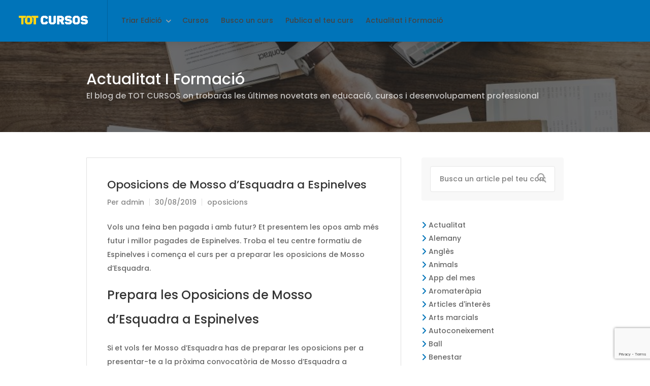

--- FILE ---
content_type: text/html; charset=UTF-8
request_url: https://totcursos.cat/oposicions-de-mosso-desquadra-a-espinelves/
body_size: 29324
content:
<!DOCTYPE html>
<html lang="ca">

<head>
	<meta charset="UTF-8">
	<meta name="viewport" content="width=device-width, initial-scale=1, maximum-scale=1">
	<link rel="profile" href="http://gmpg.org/xfn/11">
	<link rel="pingback" href="https://totcursos.cat/xmlrpc.php">

	<meta name='robots' content='index, follow, max-image-preview:large, max-snippet:-1, max-video-preview:-1' />

	<!-- This site is optimized with the Yoast SEO plugin v25.9 - https://yoast.com/wordpress/plugins/seo/ -->
	<title>Oposicions de Mosso d&#039;Esquadra a Espinelves - Tot Cursos</title>
	<meta name="description" content="Prepara el teu futur i estudia per a preparar les {opos} a Espinelves Trobar feina fixe i treballar de funcionari depen de tu." />
	<link rel="canonical" href="https://totcursos.cat/oposicions-de-mosso-desquadra-a-espinelves/" />
	<meta property="og:locale" content="ca_ES" />
	<meta property="og:type" content="article" />
	<meta property="og:title" content="Oposicions de Mosso d&#039;Esquadra a Espinelves - Tot Cursos" />
	<meta property="og:description" content="Prepara el teu futur i estudia per a preparar les {opos} a Espinelves Trobar feina fixe i treballar de funcionari depen de tu." />
	<meta property="og:url" content="https://totcursos.cat/oposicions-de-mosso-desquadra-a-espinelves/" />
	<meta property="og:site_name" content="Tot Cursos" />
	<meta property="article:publisher" content="https://www.facebook.com/totcursos/" />
	<meta property="article:published_time" content="2019-08-30T15:21:45+00:00" />
	<meta name="author" content="admin" />
	<meta name="twitter:card" content="summary_large_image" />
	<meta name="twitter:creator" content="@totcursos" />
	<meta name="twitter:site" content="@totcursos" />
	<meta name="twitter:label1" content="Escrit per" />
	<meta name="twitter:data1" content="admin" />
	<meta name="twitter:label2" content="Temps estimat de lectura" />
	<meta name="twitter:data2" content="4 minuts" />
	<script type="application/ld+json" class="yoast-schema-graph">{"@context":"https://schema.org","@graph":[{"@type":"Article","@id":"https://totcursos.cat/oposicions-de-mosso-desquadra-a-espinelves/#article","isPartOf":{"@id":"https://totcursos.cat/oposicions-de-mosso-desquadra-a-espinelves/"},"author":{"name":"admin","@id":"https://totcursos.cat/#/schema/person/e600c273467ac60a69d02193bb27050b"},"headline":"Oposicions de Mosso d&#8217;Esquadra a Espinelves","datePublished":"2019-08-30T15:21:45+00:00","mainEntityOfPage":{"@id":"https://totcursos.cat/oposicions-de-mosso-desquadra-a-espinelves/"},"wordCount":824,"publisher":{"@id":"https://totcursos.cat/#organization"},"keywords":["oposicions Espinelves Mosso d'Esquadra"],"articleSection":["oposicions"],"inLanguage":"ca"},{"@type":"WebPage","@id":"https://totcursos.cat/oposicions-de-mosso-desquadra-a-espinelves/","url":"https://totcursos.cat/oposicions-de-mosso-desquadra-a-espinelves/","name":"Oposicions de Mosso d'Esquadra a Espinelves - Tot Cursos","isPartOf":{"@id":"https://totcursos.cat/#website"},"datePublished":"2019-08-30T15:21:45+00:00","description":"Prepara el teu futur i estudia per a preparar les {opos} a Espinelves Trobar feina fixe i treballar de funcionari depen de tu.","breadcrumb":{"@id":"https://totcursos.cat/oposicions-de-mosso-desquadra-a-espinelves/#breadcrumb"},"inLanguage":"ca","potentialAction":[{"@type":"ReadAction","target":["https://totcursos.cat/oposicions-de-mosso-desquadra-a-espinelves/"]}]},{"@type":"BreadcrumbList","@id":"https://totcursos.cat/oposicions-de-mosso-desquadra-a-espinelves/#breadcrumb","itemListElement":[{"@type":"ListItem","position":1,"name":"Portada","item":"https://totcursos.cat/"},{"@type":"ListItem","position":2,"name":"Oposicions de Mosso d&#8217;Esquadra a Espinelves"}]},{"@type":"WebSite","@id":"https://totcursos.cat/#website","url":"https://totcursos.cat/","name":"TOT CURSOS","description":"l&#039;aventura d&#039;aprendre","publisher":{"@id":"https://totcursos.cat/#organization"},"potentialAction":[{"@type":"SearchAction","target":{"@type":"EntryPoint","urlTemplate":"https://totcursos.cat/?s={search_term_string}"},"query-input":{"@type":"PropertyValueSpecification","valueRequired":true,"valueName":"search_term_string"}}],"inLanguage":"ca"},{"@type":"Organization","@id":"https://totcursos.cat/#organization","name":"TOT CURSOS","url":"https://totcursos.cat/","logo":{"@type":"ImageObject","inLanguage":"ca","@id":"https://totcursos.cat/#/schema/logo/image/","url":"https://totcursos.cat/wp-content/uploads/2025/03/tot-cursos-miniatura.jpg","contentUrl":"https://totcursos.cat/wp-content/uploads/2025/03/tot-cursos-miniatura.jpg","width":512,"height":512,"caption":"TOT CURSOS"},"image":{"@id":"https://totcursos.cat/#/schema/logo/image/"},"sameAs":["https://www.facebook.com/totcursos/","https://x.com/totcursos","https://www.instagram.com/tot_cursos/"]},{"@type":"Person","@id":"https://totcursos.cat/#/schema/person/e600c273467ac60a69d02193bb27050b","name":"admin","image":{"@type":"ImageObject","inLanguage":"ca","@id":"https://totcursos.cat/#/schema/person/image/","url":"https://secure.gravatar.com/avatar/de798c90d28c7c9dd158ddf3b836dd1e87d4cd699252372a315b0ae0a24ce9b4?s=96&d=mm&r=g","contentUrl":"https://secure.gravatar.com/avatar/de798c90d28c7c9dd158ddf3b836dd1e87d4cd699252372a315b0ae0a24ce9b4?s=96&d=mm&r=g","caption":"admin"},"sameAs":["https://totcursos.cat/"]}]}</script>
	<!-- / Yoast SEO plugin. -->


<link href='https://fonts.gstatic.com' crossorigin rel='preconnect' />
<link rel="alternate" type="application/rss+xml" title="Tot Cursos &raquo; Canal d&#039;informació" href="https://totcursos.cat/feed/" />
<link rel="alternate" type="application/rss+xml" title="Tot Cursos &raquo; Canal dels comentaris" href="https://totcursos.cat/comments/feed/" />
<link rel="alternate" title="oEmbed (JSON)" type="application/json+oembed" href="https://totcursos.cat/wp-json/oembed/1.0/embed?url=https%3A%2F%2Ftotcursos.cat%2Foposicions-de-mosso-desquadra-a-espinelves%2F" />
<link rel="alternate" title="oEmbed (XML)" type="text/xml+oembed" href="https://totcursos.cat/wp-json/oembed/1.0/embed?url=https%3A%2F%2Ftotcursos.cat%2Foposicions-de-mosso-desquadra-a-espinelves%2F&#038;format=xml" />
<style id='wp-img-auto-sizes-contain-inline-css' type='text/css'>
img:is([sizes=auto i],[sizes^="auto," i]){contain-intrinsic-size:3000px 1500px}
/*# sourceURL=wp-img-auto-sizes-contain-inline-css */
</style>
<style id='wp-emoji-styles-inline-css' type='text/css'>

	img.wp-smiley, img.emoji {
		display: inline !important;
		border: none !important;
		box-shadow: none !important;
		height: 1em !important;
		width: 1em !important;
		margin: 0 0.07em !important;
		vertical-align: -0.1em !important;
		background: none !important;
		padding: 0 !important;
	}
/*# sourceURL=wp-emoji-styles-inline-css */
</style>
<link rel='stylesheet' id='wp-block-library-css' href='https://totcursos.cat/wp-includes/css/dist/block-library/style.min.css?ver=6.9' type='text/css' media='all' />
<style id='wp-block-categories-inline-css' type='text/css'>
.wp-block-categories{box-sizing:border-box}.wp-block-categories.alignleft{margin-right:2em}.wp-block-categories.alignright{margin-left:2em}.wp-block-categories.wp-block-categories-dropdown.aligncenter{text-align:center}.wp-block-categories .wp-block-categories__label{display:block;width:100%}
/*# sourceURL=https://totcursos.cat/wp-includes/blocks/categories/style.min.css */
</style>
<style id='global-styles-inline-css' type='text/css'>
:root{--wp--preset--aspect-ratio--square: 1;--wp--preset--aspect-ratio--4-3: 4/3;--wp--preset--aspect-ratio--3-4: 3/4;--wp--preset--aspect-ratio--3-2: 3/2;--wp--preset--aspect-ratio--2-3: 2/3;--wp--preset--aspect-ratio--16-9: 16/9;--wp--preset--aspect-ratio--9-16: 9/16;--wp--preset--color--black: #000000;--wp--preset--color--cyan-bluish-gray: #abb8c3;--wp--preset--color--white: #ffffff;--wp--preset--color--pale-pink: #f78da7;--wp--preset--color--vivid-red: #cf2e2e;--wp--preset--color--luminous-vivid-orange: #ff6900;--wp--preset--color--luminous-vivid-amber: #fcb900;--wp--preset--color--light-green-cyan: #7bdcb5;--wp--preset--color--vivid-green-cyan: #00d084;--wp--preset--color--pale-cyan-blue: #8ed1fc;--wp--preset--color--vivid-cyan-blue: #0693e3;--wp--preset--color--vivid-purple: #9b51e0;--wp--preset--gradient--vivid-cyan-blue-to-vivid-purple: linear-gradient(135deg,rgb(6,147,227) 0%,rgb(155,81,224) 100%);--wp--preset--gradient--light-green-cyan-to-vivid-green-cyan: linear-gradient(135deg,rgb(122,220,180) 0%,rgb(0,208,130) 100%);--wp--preset--gradient--luminous-vivid-amber-to-luminous-vivid-orange: linear-gradient(135deg,rgb(252,185,0) 0%,rgb(255,105,0) 100%);--wp--preset--gradient--luminous-vivid-orange-to-vivid-red: linear-gradient(135deg,rgb(255,105,0) 0%,rgb(207,46,46) 100%);--wp--preset--gradient--very-light-gray-to-cyan-bluish-gray: linear-gradient(135deg,rgb(238,238,238) 0%,rgb(169,184,195) 100%);--wp--preset--gradient--cool-to-warm-spectrum: linear-gradient(135deg,rgb(74,234,220) 0%,rgb(151,120,209) 20%,rgb(207,42,186) 40%,rgb(238,44,130) 60%,rgb(251,105,98) 80%,rgb(254,248,76) 100%);--wp--preset--gradient--blush-light-purple: linear-gradient(135deg,rgb(255,206,236) 0%,rgb(152,150,240) 100%);--wp--preset--gradient--blush-bordeaux: linear-gradient(135deg,rgb(254,205,165) 0%,rgb(254,45,45) 50%,rgb(107,0,62) 100%);--wp--preset--gradient--luminous-dusk: linear-gradient(135deg,rgb(255,203,112) 0%,rgb(199,81,192) 50%,rgb(65,88,208) 100%);--wp--preset--gradient--pale-ocean: linear-gradient(135deg,rgb(255,245,203) 0%,rgb(182,227,212) 50%,rgb(51,167,181) 100%);--wp--preset--gradient--electric-grass: linear-gradient(135deg,rgb(202,248,128) 0%,rgb(113,206,126) 100%);--wp--preset--gradient--midnight: linear-gradient(135deg,rgb(2,3,129) 0%,rgb(40,116,252) 100%);--wp--preset--font-size--small: 13px;--wp--preset--font-size--medium: 20px;--wp--preset--font-size--large: 36px;--wp--preset--font-size--x-large: 42px;--wp--preset--spacing--20: 0.44rem;--wp--preset--spacing--30: 0.67rem;--wp--preset--spacing--40: 1rem;--wp--preset--spacing--50: 1.5rem;--wp--preset--spacing--60: 2.25rem;--wp--preset--spacing--70: 3.38rem;--wp--preset--spacing--80: 5.06rem;--wp--preset--shadow--natural: 6px 6px 9px rgba(0, 0, 0, 0.2);--wp--preset--shadow--deep: 12px 12px 50px rgba(0, 0, 0, 0.4);--wp--preset--shadow--sharp: 6px 6px 0px rgba(0, 0, 0, 0.2);--wp--preset--shadow--outlined: 6px 6px 0px -3px rgb(255, 255, 255), 6px 6px rgb(0, 0, 0);--wp--preset--shadow--crisp: 6px 6px 0px rgb(0, 0, 0);}:where(.is-layout-flex){gap: 0.5em;}:where(.is-layout-grid){gap: 0.5em;}body .is-layout-flex{display: flex;}.is-layout-flex{flex-wrap: wrap;align-items: center;}.is-layout-flex > :is(*, div){margin: 0;}body .is-layout-grid{display: grid;}.is-layout-grid > :is(*, div){margin: 0;}:where(.wp-block-columns.is-layout-flex){gap: 2em;}:where(.wp-block-columns.is-layout-grid){gap: 2em;}:where(.wp-block-post-template.is-layout-flex){gap: 1.25em;}:where(.wp-block-post-template.is-layout-grid){gap: 1.25em;}.has-black-color{color: var(--wp--preset--color--black) !important;}.has-cyan-bluish-gray-color{color: var(--wp--preset--color--cyan-bluish-gray) !important;}.has-white-color{color: var(--wp--preset--color--white) !important;}.has-pale-pink-color{color: var(--wp--preset--color--pale-pink) !important;}.has-vivid-red-color{color: var(--wp--preset--color--vivid-red) !important;}.has-luminous-vivid-orange-color{color: var(--wp--preset--color--luminous-vivid-orange) !important;}.has-luminous-vivid-amber-color{color: var(--wp--preset--color--luminous-vivid-amber) !important;}.has-light-green-cyan-color{color: var(--wp--preset--color--light-green-cyan) !important;}.has-vivid-green-cyan-color{color: var(--wp--preset--color--vivid-green-cyan) !important;}.has-pale-cyan-blue-color{color: var(--wp--preset--color--pale-cyan-blue) !important;}.has-vivid-cyan-blue-color{color: var(--wp--preset--color--vivid-cyan-blue) !important;}.has-vivid-purple-color{color: var(--wp--preset--color--vivid-purple) !important;}.has-black-background-color{background-color: var(--wp--preset--color--black) !important;}.has-cyan-bluish-gray-background-color{background-color: var(--wp--preset--color--cyan-bluish-gray) !important;}.has-white-background-color{background-color: var(--wp--preset--color--white) !important;}.has-pale-pink-background-color{background-color: var(--wp--preset--color--pale-pink) !important;}.has-vivid-red-background-color{background-color: var(--wp--preset--color--vivid-red) !important;}.has-luminous-vivid-orange-background-color{background-color: var(--wp--preset--color--luminous-vivid-orange) !important;}.has-luminous-vivid-amber-background-color{background-color: var(--wp--preset--color--luminous-vivid-amber) !important;}.has-light-green-cyan-background-color{background-color: var(--wp--preset--color--light-green-cyan) !important;}.has-vivid-green-cyan-background-color{background-color: var(--wp--preset--color--vivid-green-cyan) !important;}.has-pale-cyan-blue-background-color{background-color: var(--wp--preset--color--pale-cyan-blue) !important;}.has-vivid-cyan-blue-background-color{background-color: var(--wp--preset--color--vivid-cyan-blue) !important;}.has-vivid-purple-background-color{background-color: var(--wp--preset--color--vivid-purple) !important;}.has-black-border-color{border-color: var(--wp--preset--color--black) !important;}.has-cyan-bluish-gray-border-color{border-color: var(--wp--preset--color--cyan-bluish-gray) !important;}.has-white-border-color{border-color: var(--wp--preset--color--white) !important;}.has-pale-pink-border-color{border-color: var(--wp--preset--color--pale-pink) !important;}.has-vivid-red-border-color{border-color: var(--wp--preset--color--vivid-red) !important;}.has-luminous-vivid-orange-border-color{border-color: var(--wp--preset--color--luminous-vivid-orange) !important;}.has-luminous-vivid-amber-border-color{border-color: var(--wp--preset--color--luminous-vivid-amber) !important;}.has-light-green-cyan-border-color{border-color: var(--wp--preset--color--light-green-cyan) !important;}.has-vivid-green-cyan-border-color{border-color: var(--wp--preset--color--vivid-green-cyan) !important;}.has-pale-cyan-blue-border-color{border-color: var(--wp--preset--color--pale-cyan-blue) !important;}.has-vivid-cyan-blue-border-color{border-color: var(--wp--preset--color--vivid-cyan-blue) !important;}.has-vivid-purple-border-color{border-color: var(--wp--preset--color--vivid-purple) !important;}.has-vivid-cyan-blue-to-vivid-purple-gradient-background{background: var(--wp--preset--gradient--vivid-cyan-blue-to-vivid-purple) !important;}.has-light-green-cyan-to-vivid-green-cyan-gradient-background{background: var(--wp--preset--gradient--light-green-cyan-to-vivid-green-cyan) !important;}.has-luminous-vivid-amber-to-luminous-vivid-orange-gradient-background{background: var(--wp--preset--gradient--luminous-vivid-amber-to-luminous-vivid-orange) !important;}.has-luminous-vivid-orange-to-vivid-red-gradient-background{background: var(--wp--preset--gradient--luminous-vivid-orange-to-vivid-red) !important;}.has-very-light-gray-to-cyan-bluish-gray-gradient-background{background: var(--wp--preset--gradient--very-light-gray-to-cyan-bluish-gray) !important;}.has-cool-to-warm-spectrum-gradient-background{background: var(--wp--preset--gradient--cool-to-warm-spectrum) !important;}.has-blush-light-purple-gradient-background{background: var(--wp--preset--gradient--blush-light-purple) !important;}.has-blush-bordeaux-gradient-background{background: var(--wp--preset--gradient--blush-bordeaux) !important;}.has-luminous-dusk-gradient-background{background: var(--wp--preset--gradient--luminous-dusk) !important;}.has-pale-ocean-gradient-background{background: var(--wp--preset--gradient--pale-ocean) !important;}.has-electric-grass-gradient-background{background: var(--wp--preset--gradient--electric-grass) !important;}.has-midnight-gradient-background{background: var(--wp--preset--gradient--midnight) !important;}.has-small-font-size{font-size: var(--wp--preset--font-size--small) !important;}.has-medium-font-size{font-size: var(--wp--preset--font-size--medium) !important;}.has-large-font-size{font-size: var(--wp--preset--font-size--large) !important;}.has-x-large-font-size{font-size: var(--wp--preset--font-size--x-large) !important;}
/*# sourceURL=global-styles-inline-css */
</style>

<style id='classic-theme-styles-inline-css' type='text/css'>
/*! This file is auto-generated */
.wp-block-button__link{color:#fff;background-color:#32373c;border-radius:9999px;box-shadow:none;text-decoration:none;padding:calc(.667em + 2px) calc(1.333em + 2px);font-size:1.125em}.wp-block-file__button{background:#32373c;color:#fff;text-decoration:none}
/*# sourceURL=/wp-includes/css/classic-themes.min.css */
</style>
<link rel='stylesheet' id='contact-form-7-css' href='https://totcursos.cat/wp-content/plugins/contact-form-7/includes/css/styles.css?ver=6.1.1' type='text/css' media='all' />
<link rel='stylesheet' id='cmplz-general-css' href='https://totcursos.cat/wp-content/plugins/complianz-gdpr/assets/css/cookieblocker.min.css?ver=1753865691' type='text/css' media='all' />
<link rel='stylesheet' id='wp-job-manager-tags-frontend-css' href='https://totcursos.cat/wp-content/plugins/wp-job-manager-tags/assets/dist/css/frontend.css?ver=1.4.6' type='text/css' media='all' />
<link rel='stylesheet' id='workscout-line-icons-css' href='https://totcursos.cat/wp-content/themes/workscout/css/line-awesome.css?ver=6.9' type='text/css' media='all' />
<link rel='stylesheet' id='workscout-all-icons-css' href='https://totcursos.cat/wp-content/themes/workscout/css/icons.css?ver=6.9' type='text/css' media='all' />
<link rel='stylesheet' id='workscout-base-css' href='https://totcursos.cat/wp-content/themes/workscout/css/base.min.css?ver=4.1.02' type='text/css' media='all' />
<link rel='stylesheet' id='workscout-responsive-css' href='https://totcursos.cat/wp-content/themes/workscout/css/responsive.min.css?ver=4.1.02' type='text/css' media='all' />
<link rel='stylesheet' id='workscout-font-awesome-css' href='https://totcursos.cat/wp-content/themes/workscout/css/font-awesome.min.css?ver=4.1.02' type='text/css' media='all' />
<link rel='stylesheet' id='workscout-style-css' href='https://totcursos.cat/wp-content/themes/workscout/style.css?ver=4.1.02' type='text/css' media='all' />
<link rel='stylesheet' id='workscout-woocommerce-css' href='https://totcursos.cat/wp-content/themes/workscout/css/woocommerce.min.css?ver=4.1.02' type='text/css' media='all' />
<link rel='stylesheet' id='workscout-v2-css' href='https://totcursos.cat/wp-content/themes/workscout/css/v2style.css?ver=4.1.02' type='text/css' media='all' />
<script type="text/javascript" src="https://totcursos.cat/wp-content/plugins/workscout-core/assets/js/leaflet.js?ver=6.9" id="leaflet.js-js"></script>
<script type="text/javascript" src="https://totcursos.cat/wp-includes/js/jquery/jquery.min.js?ver=3.7.1" id="jquery-core-js"></script>
<script type="text/javascript" src="https://totcursos.cat/wp-includes/js/jquery/jquery-migrate.min.js?ver=3.4.1" id="jquery-migrate-js"></script>
<script type="text/javascript" src="https://totcursos.cat/wp-content/plugins/workscout-core/assets/js/leaflet-googlemutant.js?ver=1.7" id="workscout_core-leaflet-google-maps-js"></script>
<script type="text/javascript" src="https://totcursos.cat/wp-content/plugins/workscout-core/assets/js/control.geocoder.js?ver=1.7" id="workscout_core-leaflet-geocoder-js"></script>
<script type="text/javascript" src="https://totcursos.cat/wp-content/plugins/workscout-core/assets/js/leaflet.markercluster.js?ver=1.7" id="workscout_core-leaflet-markercluster-js"></script>
<script type="text/javascript" src="https://totcursos.cat/wp-content/plugins/workscout-core/assets/js/leaflet-gesture-handling.min.js?ver=1.7" id="workscout_core-leaflet-gesture-handling-js"></script>
<script type="text/javascript" id="workscout_core-leaflet-js-extra">
/* <![CDATA[ */
var wsmap = {"marker_color":"#0074b9","use_clusters":"1","autofit":"1","default_zoom":"18","map_type":"ROADMAP","scroll_zoom":"","geocode":"1","address_provider":"osm","centerPoint":"41.15416764606447, 1.1089311710151233","country":"","maps_autolocate":""};
//# sourceURL=workscout_core-leaflet-js-extra
/* ]]> */
</script>
<script type="text/javascript" src="https://totcursos.cat/wp-content/plugins/workscout-core/assets/js/workscout.leaflet.js?ver=1.7" id="workscout_core-leaflet-js"></script>
<script type="text/javascript" src="https://totcursos.cat/wp-content/plugins/workscout-core/assets/js/bootstrap-slider.min.js?ver=1.7" id="bootstrap-slider-js"></script>
<script type="text/javascript" id="workscout_core-frontend-js-extra">
/* <![CDATA[ */
var workscout_core = {"ajax_url":"/wp-admin/admin-ajax.php","nonce":"ffc55e8430","is_rtl":"0","lang":"","loadingmessage":"Sending user info, please wait...","submitCenterPoint":"52.2296756,21.012228700000037","centerPoint":"41.15416764606447, 1.1089311710151233","country":"","upload":"https://totcursos.cat/wp-admin/admin-ajax.php?action=handle_dropped_media","delete":"https://totcursos.cat/wp-admin/admin-ajax.php?action=handle_delete_media","color":"#274abb","autologin":"","map_provider":"mapbox","mapbox_access_token":"pk.eyJ1IjoicmljYXJkODIiLCJhIjoiY2sydW5qZmcxMWo3czNpbzQ0dHN1d3g1ciJ9.98zCflNOy0jW-_CEBHk-tA","mapbox_retina":"","bing_maps_key":"","thunderforest_api_key":"","here_app_id":"","here_app_code":"","category_title":"Category Title","radius_state":"enabled","radius_default":"15","recaptcha_status":"on","recaptcha_version":"v3","recaptcha_sitekey3":"","dictDefaultMessage":"Drop files here to upload","dictFallbackMessage":"Your browser does not support drag'n'drop file uploads.","dictFallbackText":"Please use the fallback form below to upload your files like in the olden days.","dictFileTooBig":"File is too big ({{filesize}}MiB). Max filesize: {{maxFilesize}}MiB.","dictInvalidFileType":"You can't upload files of this type.","dictResponseError":"Server responded with {{statusCode}} code.","dictCancelUpload":"Cancel upload","dictCancelUploadConfirmation":"Are you sure you want to cancel this upload?","dictRemoveFile":"Remove file","dictMaxFilesExceeded":"You can not upload any more files.","areyousure":"Are you sure?","maxFiles":"10","maxFilesize":"2","bidPlacedMessage":"Your bid has been placed!"};
//# sourceURL=workscout_core-frontend-js-extra
/* ]]> */
</script>
<script type="text/javascript" src="https://totcursos.cat/wp-content/plugins/workscout-core/assets/js/frontend.js?ver=1.7" id="workscout_core-frontend-js"></script>
<script type="text/javascript" src="https://totcursos.cat/wp-content/plugins/workscout-core/assets/js/pikaday.js?ver=1.7" id="workscout_core-pikaday-js"></script>
<script type="text/javascript" src="https://totcursos.cat/wp-content/themes/workscout/js/dropzone.js?ver=4.1.02" id="dropzone-js"></script>
<link rel="https://api.w.org/" href="https://totcursos.cat/wp-json/" /><link rel="alternate" title="JSON" type="application/json" href="https://totcursos.cat/wp-json/wp/v2/posts/99999667" /><link rel="EditURI" type="application/rsd+xml" title="RSD" href="https://totcursos.cat/xmlrpc.php?rsd" />
<meta name="generator" content="WordPress 6.9" />
<link rel='shortlink' href='https://totcursos.cat/?p=99999667' />

    <style type="text/css">
        .old-header .current-menu-item>a,
        a.button.gray.app-link.opened,
        ul.float-right li a:hover,
        .old-header .menu ul li.sfHover a.sf-with-ul,
        .old-header .menu ul li a:hover,
        a.menu-trigger:hover,
        .old-header .current-menu-parent a,
        #jPanelMenu-menu li a:hover,
        .search-container button,
        .upload-btn,
        button,
        span.button,
        button.button,
        input[type="button"],
        input[type="submit"],
        a.button,
        .upload-btn:hover,
        #titlebar.photo-bg a.button.white:hover,
        a.button.dark:hover,
        #backtotop a:hover,
        .mfp-close:hover,
        .woocommerce-MyAccount-navigation li.is-active a,
        .woocommerce-MyAccount-navigation li.current-menu-item a,
        .tabs-nav li.active a,
        .tabs-nav-o li.active a,
        .accordion h3.active-acc,
        .highlight.color,
        .plan.color-2 .plan-price,
        .plan.color-2 a.button,
        .tp-leftarrow:hover,
        .tp-rightarrow:hover,
        .pagination ul li a.current-page,
        .woocommerce-pagination .current,
        .pagination li.current,
        .pagination li.current a,
        .pagination .current,
        .pagination ul li a:hover,
        .pagination-next-prev ul li a:hover,
        .infobox,
        .load_more_resumes,
        .job-manager-pagination .current,
        .hover-icon,
        .comment-by a.reply:hover,
        .chosen-container .chosen-results li.highlighted,
        .chosen-container-multi .chosen-choices li.search-choice,
        .list-search button,
        .checkboxes input[type=checkbox]:checked+label:before,
        .double-bounce1,
        .double-bounce2,
        .widget_range_filter .ui-state-default,
        .tagcloud a:hover,
        .filter_by_tag_cloud a.active,
        .filter_by_tag_cloud a:hover,
        #wp-calendar tbody td#today,
        .footer-widget .tagcloud a:hover,
        .nav-links a:hover,
        .icon-box.rounded i:after,
        #mapnav-buttons a:hover,
        .dashboard-list-box .button.gray:hover,
        .dashboard-list-box-static .button,
        .select2-container--default .select2-selection--multiple .select2-selection__choice,
        #footer-new .footer-widget.widget_nav_menu li a:before,
        .message-reply button,
        .account-type input.account-type-radio:checked~label,
        .mm-menu em.mm-counter,
        .enable-filters-button i,
        .enable-filters-button span,
        .slg-button:hover,
        .comment-by a.comment-reply-link:hover,
        #jPanelMenu-menu .current-menu-item>a,
        .button.color,
        .freelancer-indicators .indicator-bar span,
        .compact-list.freelancers-list-layout .freelancer:before,
        .pika-button:hover,
        .highlighted-category:hover,
        .pika-row.pick-whole-week:hover .pika-button,
        .tasks-list-container.compact-list .task-listing:before,
        .intro-search-button .button {
            background-color: #0074b9;
        }

        /* .pagination li.current,
        .pagination li.current a,
        .pagination .current {
            background-color: #0074b9 !important;
        } */

        #backtotop a,
        .header-notifications-trigger span,
        a.header-notifications-button,
        #navigation ul ul.dropdown-nav ul.dropdown-nav li:hover a:after,
        #navigation ul ul.dropdown-nav li:hover a:after,
        .mm-menu em.mm-counter,
        .language-switcher.bootstrap-select.btn-group.open button,
        .language-switcher.bootstrap-select.btn-group button:hover,
        .footer-links ul li a span:before,
        .newsletter button,
        .pagination ul li a.current-page,
        a.blog-post-info:hover,
        #posts-nav li a:hover span,
        .comment-by a.reply:hover,
        .contact-address-headline:after,
        .enable-filters-button span,
        .enable-filters-button i,
        .job-listing.with-apply-button:hover .list-apply-button,
        .letters-list a.current,
        span.button,
        button.button,
        input[type="button"],
        input[type="submit"],
        a.button,
        .list-1 li:before,
        mark.color,
        table.basic-table th,
        .copy-url .copy-url-button,
        .keyword-input-container .keyword-input-button,
        .tags-container input[type="checkbox"]:checked+label,
        input:checked+.switch-button,
        .radio input[type="radio"]+label .radio-label:after,
        .uploadButton .uploadButton-button:hover,
        .pricing-plan .button:hover,
        .pricing-plan.recommended .button,
        .pricing-plan .recommended-badge,
        .payment-tab-trigger>input:checked~label::after,
        .breathing-icon,
        .icon-box-check,
        .testimonial-author span,
        .qtyInc:hover,
        .qtyDec:hover,
        #sign-in-dialog .mfp-close:hover,
        #small-dialog-1 .mfp-close:hover,
        #small-dialog-2 .mfp-close:hover,
        #small-dialog-3 .mfp-close:hover,
        #small-dialog-4 .mfp-close:hover,
        #small-dialog .mfp-close:hover,
        .slider-selection,
        .cluster-visible,
        .marker-container,
        .custom-zoom-in:hover,
        .custom-zoom-out:hover,
        #geoLocation:hover,
        #streetView:hover,
        #scrollEnabling:hover,
        #scrollEnabling.enabled,
        a.apply-now-button,
        a.attachment-box:hover,
        .freelancer-indicators .indicator-bar span,
        .dashboard-nav ul li span.nav-tag,
        .dashboard-box .button.dark:not(.ico):hover,
        .messages-inbox ul li:before,
        .message-by h5 i,
        .loader-ajax-container,
        .message-bubble.me .message-text {
            background-color: #0074b9;
        }

        .account-type input.account-type-radio~label:hover {
            color: #0074b9;
            background-color: rgba(0,116,185, 0.1);
        }

        body .button.send-message-to-owner {
            background-color: #0074b921;
            color: #0074b9;
        }

        body .button.send-message-to-owner:hover {
            background-color: #0074b92e;
            color: #0074b9        }

        a,
        table td.title a:hover,
        table.manage-table td.action a:hover,
        #breadcrumbs ul li a:hover,
        #titlebar span.icons a:hover,
        .counter-box i,
        .counter,
        #popular-categories li a i,
        .single-resume .resume_description.styled-list ul li:before,
        .list-1 li:before,
        .dropcap,
        .resume-titlebar span a:hover i,
        .resume-spotlight h4,
        .resumes-content h4,
        .job-overview ul li i,
        .company-info span a:hover,
        .infobox a:hover,
        .meta-tags span a:hover,
        .widget-text h5 a:hover,
        .app-content .info span,
        .app-content .info ul li a:hover,
        table td.job_title a:hover,
        table.manage-table td.action a:hover,
        .job-spotlight span a:hover,
        .widget_rss li:before,
        .widget_rss li a:hover,
        .widget_categories li:before,
        .widget-out-title_categories li:before,
        .widget_archive li:before,
        .widget-out-title_archive li:before,
        .widget_recent_entries li:before,
        .widget-out-title_recent_entries li:before,
        .categories li:before,
        .widget_meta li:before,
        .widget_recent_comments li:before,
        .widget_nav_menu li:before,
        .widget_pages li:before,
        .widget_categories li a:hover,
        .widget-out-title_categories li a:hover,
        .widget_archive li a:hover,
        .widget-out-title_archive li a:hover,
        .widget_recent_entries li a:hover,
        .widget-out-title_recent_entries li a:hover,
        .categories li a:hover,
        .widget_meta li a:hover,
        #wp-calendar tbody td a,
        .widget_nav_menu li a:hover,
        .widget_pages li a:hover,
        .resume-title a:hover,
        .company-letters a:hover,
        .companies-overview li li a:hover,
        .icon-box.rounded i,
        .icon-box i,
        #titlebar .company-titlebar span a:hover,
        .adv-search-btn a,
        .new-category-box .category-box-icon,
        body .new-header #navigation>ul>li:hover>a,
        body .new-header #navigation>ul>li>a:hover,
        body .new-header #navigation>ul>li>a.current,
        body .new-header #navigation>ul>li:hover>a,
        body .new-header #navigation>ul>li>a:hover,
        .dashboard-nav ul li.active-submenu a,
        .dashboard-nav ul li:hover a,
        .dashboard-nav ul li.active a,
        .new-header .transparent-header #navigation>ul li:hover ul li:hover a:after,
        .new-header .transparent-header #navigation>ul li:hover a:after,
        .new-header .transparent-header #navigation>ul li a.current:after,
        .account-type input.account-type-radio~label:hover i,
        .dashboard-nav ul li.current-menu-item a,
        .transparent-header .login-register-buttons a:hover,
        .login-register-buttons a:hover,
        body .new-header #navigation>ul>li>a.current,
        .new-header #navigation ul li:hover a:after,
        .popup-tabs-nav li.active a,
        .tab-slider--trigger.active,
        .dashboard-box .headline h3 i,
        .new-header #navigation ul li a.current:after {
            color: #0074b9;
        }

        body .icon-box-2 svg g,
        body .icon-box-2 svg circle,
        body .icon-box-2 svg rect,
        body .icon-box-2 svg path,
        body .listeo-svg-icon-box-grid svg g,
        body .listeo-svg-icon-box-grid svg circle,
        body .listeo-svg-icon-box-grid svg rect,
        body .listeo-svg-icon-box-grid svg path,
        .icon-box i,
        .icon-box svg g,
        .icon-box svg circle,
        .icon-boxsvg rect,
        .icon-box svg path {
            fill: #0074b9;
        }

        body .woocommerce .cart .button,
        body .woocommerce .cart input.button,
        body .woocommerce #respond input#submit,
        body .woocommerce a.button,
        body .woocommerce button.button,
        body .woocommerce input.button,
        .boxed-wide .boxed-search-footer:after,
        .boxed-wide .boxed-search-right-side:after {
            background: #0074b9;
        }


        .dashboard-nav ul li.current-menu-item,
        .dashboard-nav ul li.active-submenu,
        .dashboard-nav ul li.active,
        .dashboard-nav ul li:hover,
        .icon-box.rounded i {
            border-color: #0074b9;
        }

        .job-overview ul li i {
            background: #0074b91f;
        }

        .job-overview ul li i {
            background: #0074b91f;
        }

        .small-tag {
            background-color: #0074b9;
        }

        .resumes li a:before,
        .resumes-list li a:before,
        .job-list li a:before,
        table.manage-table tr:before {
            -webkit-box-shadow: 0px 1px 0px 0px rgba(0,116,185, 0.7);
            -moz-box-shadow: 0px 1px 0px 0px rgba(0,116,185, 0.7);
            box-shadow: 0px 1px 0px 0px rgba(0,116,185, 0.7);
        }

        #popular-categories li a:before {
            -webkit-box-shadow: 0px 0px 0px 1px rgba(0,116,185, 0.7);
            -moz-box-shadow: 0px 0px 0px 1px rgba(0,116,185, 0.7);
            box-shadow: 0px 0px 0px 1px rgba(0,116,185, 0.7);
        }

        table.manage-table tr:hover td,
        .resumes li:hover,
        .job-list li:hover {
            border-color: rgba(0,116,185, 0.7);
        }

        .uploadButton .uploadButton-button {
            color: #0074b9;
            border-color: #0074b9;
        }

        .radio input[type=radio]:checked+label .radio-label {
            background-color: #0074b9;
            border-color: #0074b9;

        }

        .recommended .pricing-plan-label {
            background-color: rgba(0,116,185, 0.06);
            color: #0074b9;
        }

        .dashboard-nav ul li.current-menu-item,
        .dashboard-nav ul li.active-submenu,
        .dashboard-nav ul li.active,
        .dashboard-nav ul li:hover,
        table.manage-table tr:hover td,
        .resumes li:hover,
        .job-list li:hover,
        #popular-categories li a:hover {
            background-color: rgba(0,116,185, 0.05);
        }

        .tab-slider--tabs:after {
            background-color: rgba(0,116,185, 0.20);
        }

        .new-category-box:hover {
            background: #0074b9;
            box-shadow: 0 4px 12px rgba(0,116,185, 0.35);
        }

        a.load_more_jobs.button,
        .button.send-message-to-owner,
        .resume-template-default .button.send-message-to-owner,
        .browse-all-cat-btn a {
            box-shadow: 0 4px 12px rgba(0,116,185, 0.25);
        }

        @keyframes markerAnimation {

            0%,
            100% {
                box-shadow: 0 0 0 6px rgba(0,116,185, 0.15);
            }

            50% {
                box-shadow: 0 0 0 8px rgba(0,116,185, 0.15);
            }
        }



        @keyframes clusterAnimation {

            0%,
            100% {
                box-shadow: 0 0 0 6px rgba(0,116,185, 0.15);
            }

            50% {
                box-shadow: 0 0 0 10px rgba(0,116,185, 0.15);
            }
        }

        .marker-cluster-small div,
        .marker-cluster-medium div,
        .marker-cluster-large div,
        .marker-container,
        .cluster-visible {
            background-color: #0074b9;
        }

        .marker-cluster div:before {
            border: 7px solid #0074b9;
            box-shadow: inset 0 0 0 4px #0074b9;
        }

        body #dashboard table.manage-table tr:hover td {
            border-bottom: 1px solid #0074b9;
        }

        /* .select2-container--default .select2-results__option--highlighted[aria-selected], */
        .dashboard-nav ul li span.nav-tag,

        body .wp-subscribe-wrap input.submit,
        .adv-search-btn a:after,
        .panel-dropdown.active>a,
        body #dashboard table.manage-table tr td:before {
            background: #0074b9;
        }

        .mm-counter {
            background-color: #0074b9;
        }

        #titlebar .ajax-job-view-links span:hover a,
        .ajax-job-view-links span:hover a,
        .company-info-boxed-links span:hover a,
        .company-data__content--list._company_tagline span:hover {
            background: #0074b91c;
        }

        body #titlebar .ajax-job-view-links span:hover a,
        body .ajax-job-view-links span:hover a,
        body .company-info-boxed-links span:hover a,
        .company-data__content--list._company_tagline span:hover a {
            color: #0074b9;
        }

        .mas-wpjmc-search .widget.job-widget-regions input {

            background: #0074b926;
            color: #0074b9;
        }

        .mas-wpjmc-search .widget.job-widget-regions input:hover {
            background: #0074b9;

        }

        .resumes.alternative li:before,
        .category-small-box:hover {
            background-color: #0074b9;
        }

        .panel-dropdown>a:after,
        .intro-banner.boxed .adv-search-btn span,
        .category-small-box i {
            color: #0074b9;
        }

        .old-header .transparent #logo img,
        #logo_nh img,
        .new-header #logo_nh img,
        #logo img {
            height: 40px;

        }

        #ws-map,
        #search_map {
            height: 450px;
        }

        .freelancers-list-layout .freelancer-details a.button:hover,
        .freelancers-grid-layout .freelancer-details a.button:hover {
            background-color: #0074b9;
        }

        .freelancers-list-layout .freelancer-details a.button,
        .freelancers-grid-layout .freelancer-details a.button,
        body:has(.jm-form) .container .select2-dropdown .select2-results__option--highlighted,
        .select2-container--default .select2-results__option--highlighted[aria-selected] {
            background-color: rgba(0,116,185, 0.15);
            color: #0074b9;
        }

        .task-listing-bid-inner .button {
            background-color: rgba(0,116,185, 0.17);
            color: #0074b9;
        }

        .single-page-section .task-tags span {
            background-color: rgb(0,116,185, 0.14);
        }

        .single-page-section .task-tags span a:hover {
            color: #0074b9;
        }

        .share-buttons-content span strong,
        .dashboard-nav ul li.active-submenu a i,
        .dashboard-nav ul li.active a i,
        .dashboard-nav ul li:hover a i,
        .dashboard-nav ul:before {
            color: #0074b9;
        }


        #footer-new.custom-footer-colors .footer-new-row,
        #footer-new.custom-footer-colors {
            background-color: #0074b9;
            color: #fff;
        }

        #footer-new.custom-footer-colors .intro-stats li span,
        #footer-new.custom-footer-colors h4,
        #footer-new h3,
        #footer-new.custom-footer-colors h2,
        #footer-new.custom-footer-colors .footer-new-links h3,
        #footer-new.custom-footer-colors .intro-stats li strong {
            color: #fff;
        }

        #footer-new.custom-footer-colors .new-footer-social-icons li a,
        #footer-new.custom-footer-colors .footer-widget.widget_nav_menu li a:hover,
        #footer-new.custom-footer-colors .footer-widget.widget_nav_menu li a {
            color: #fff !important;
        }

        #footer-new.custom-footer-colors .footer-new-bottom-section,
        #footer-new.custom-footer-colors .footer-new-top-section,
        #footer-new.custom-footer-colors .footer-new-rows-right .footer-new-row {
            border-color: #f2d500 !important
        }


        .dashboard-nav ul li.active-submenu a:after,
        .dashboard-nav ul li.active a:after,
        .dashboard-nav ul li:hover a:after {
            color: #0074b9;
            background: rgba(0,116,185, 0.13);
        }

        .slider-handle {
            border: 2px solid #0074b9;

        }

        .slider-handle:after {
            box-shadow: 0 0 0px 6px rgba(0,116,185, 0.12);
        }

        .task-tags span {
            background-color: rgba(0,116,185, 0.07);
            color: #0074b9;
        }

        .boxed-list-headline h3 i {
            color: #0074b9;
        }


        .task-listing-bid-inner .button:hover {
            background-color: #0074b9;
            color: #fff;
        }

        body .job_description ul li::before,
        body .job_description ol li::before,
        .single-page-section ul li::before,
        .single-page-section ol li::before {
            background-color: rgba(0,116,185, 0.15);
            color: #0074b9;
        }

        @media (max-width: 1099px) {
            .new-header #logo_nh img {
                max-height: 36px !important;
                width: 100%;
            }
        }

        .woocommerce-ordering {
            display: none;
        }

        .woocommerce-result-count {
            display: none;
        }

        @media (max-width: 1290px) {
            .sticky-header.cloned {
                display: none;
            }

            #titlebar.photo-bg.with-transparent-header.single {
                padding-top: 200px !important;
            }
        }

            </style>

<style>

				.job-spotlight span.bonificable, 
				.map-box span.job-type.bonificable,
				.leaflet-popup-content span.job-type.bonificable,
				.new-layout.job_listings > li a span.job-type.bonificable { 
					color: #81d742; 
					border: 1px solid #81d742; 
					background-color: rgba( 129,215,66,0.07) 
				}.new-layout.job_listings > li a.job_listing_type-bonificable { border-left: 4px solid #81d742 }span.bonificable { background-color: #81d742; }.marker-container.bonificable { background-color: #81d742; }@keyframes markerAnimation_bonificable {0%,100% {box-shadow: 0 0 0 6px rgba(129,215,66,0.15);}
				    50% {box-shadow: 0 0 0 8px rgba(129,215,66,0.15);}}.marker-container.bonificable {animation: markerAnimation_bonificable 2.5s infinite;}
				.job-spotlight span.certificat-professional, 
				.map-box span.job-type.certificat-professional,
				.leaflet-popup-content span.job-type.certificat-professional,
				.new-layout.job_listings > li a span.job-type.certificat-professional { 
					color: #006b05; 
					border: 1px solid #006b05; 
					background-color: rgba( 0,107,5,0.07) 
				}.new-layout.job_listings > li a.job_listing_type-certificat-professional { border-left: 4px solid #006b05 }span.certificat-professional { background-color: #006b05; }.marker-container.certificat-professional { background-color: #006b05; }@keyframes markerAnimation_certificat-professional {0%,100% {box-shadow: 0 0 0 6px rgba(0,107,5,0.15);}
				    50% {box-shadow: 0 0 0 8px rgba(0,107,5,0.15);}}.marker-container.certificat-professional {animation: markerAnimation_certificat-professional 2.5s infinite;}
				.job-spotlight span.cicle-formatiu, 
				.map-box span.job-type.cicle-formatiu,
				.leaflet-popup-content span.job-type.cicle-formatiu,
				.new-layout.job_listings > li a span.job-type.cicle-formatiu { 
					color: #dd8500; 
					border: 1px solid #dd8500; 
					background-color: rgba( 221,133,0,0.07) 
				}.new-layout.job_listings > li a.job_listing_type-cicle-formatiu { border-left: 4px solid #dd8500 }span.cicle-formatiu { background-color: #dd8500; }.marker-container.cicle-formatiu { background-color: #dd8500; }@keyframes markerAnimation_cicle-formatiu {0%,100% {box-shadow: 0 0 0 6px rgba(221,133,0,0.15);}
				    50% {box-shadow: 0 0 0 8px rgba(221,133,0,0.15);}}.marker-container.cicle-formatiu {animation: markerAnimation_cicle-formatiu 2.5s infinite;}
				.job-spotlight span.dual, 
				.map-box span.job-type.dual,
				.leaflet-popup-content span.job-type.dual,
				.new-layout.job_listings > li a span.job-type.dual { 
					color: #ddcaa1; 
					border: 1px solid #ddcaa1; 
					background-color: rgba( 221,202,161,0.07) 
				}.new-layout.job_listings > li a.job_listing_type-dual { border-left: 4px solid #ddcaa1 }span.dual { background-color: #ddcaa1; }.marker-container.dual { background-color: #ddcaa1; }@keyframes markerAnimation_dual {0%,100% {box-shadow: 0 0 0 6px rgba(221,202,161,0.15);}
				    50% {box-shadow: 0 0 0 8px rgba(221,202,161,0.15);}}.marker-container.dual {animation: markerAnimation_dual 2.5s infinite;}
				.job-spotlight span.extraescolars, 
				.map-box span.job-type.extraescolars,
				.leaflet-popup-content span.job-type.extraescolars,
				.new-layout.job_listings > li a span.job-type.extraescolars { 
					color: #9b1542; 
					border: 1px solid #9b1542; 
					background-color: rgba( 155,21,66,0.07) 
				}.new-layout.job_listings > li a.job_listing_type-extraescolars { border-left: 4px solid #9b1542 }span.extraescolars { background-color: #9b1542; }.marker-container.extraescolars { background-color: #9b1542; }@keyframes markerAnimation_extraescolars {0%,100% {box-shadow: 0 0 0 6px rgba(155,21,66,0.15);}
				    50% {box-shadow: 0 0 0 8px rgba(155,21,66,0.15);}}.marker-container.extraescolars {animation: markerAnimation_extraescolars 2.5s infinite;}
				.job-spotlight span.formacio-adults, 
				.map-box span.job-type.formacio-adults,
				.leaflet-popup-content span.job-type.formacio-adults,
				.new-layout.job_listings > li a span.job-type.formacio-adults { 
					color: #9da000; 
					border: 1px solid #9da000; 
					background-color: rgba( 157,160,0,0.07) 
				}.new-layout.job_listings > li a.job_listing_type-formacio-adults { border-left: 4px solid #9da000 }span.formacio-adults { background-color: #9da000; }.marker-container.formacio-adults { background-color: #9da000; }@keyframes markerAnimation_formacio-adults {0%,100% {box-shadow: 0 0 0 6px rgba(157,160,0,0.15);}
				    50% {box-shadow: 0 0 0 8px rgba(157,160,0,0.15);}}.marker-container.formacio-adults {animation: markerAnimation_formacio-adults 2.5s infinite;}
				.job-spotlight span.grau-mitja, 
				.map-box span.job-type.grau-mitja,
				.leaflet-popup-content span.job-type.grau-mitja,
				.new-layout.job_listings > li a span.job-type.grau-mitja { 
					color: #ddac61; 
					border: 1px solid #ddac61; 
					background-color: rgba( 221,172,97,0.07) 
				}.new-layout.job_listings > li a.job_listing_type-grau-mitja { border-left: 4px solid #ddac61 }span.grau-mitja { background-color: #ddac61; }.marker-container.grau-mitja { background-color: #ddac61; }@keyframes markerAnimation_grau-mitja {0%,100% {box-shadow: 0 0 0 6px rgba(221,172,97,0.15);}
				    50% {box-shadow: 0 0 0 8px rgba(221,172,97,0.15);}}.marker-container.grau-mitja {animation: markerAnimation_grau-mitja 2.5s infinite;}
				.job-spotlight span.grau-superior, 
				.map-box span.job-type.grau-superior,
				.leaflet-popup-content span.job-type.grau-superior,
				.new-layout.job_listings > li a span.job-type.grau-superior { 
					color: #c4752b; 
					border: 1px solid #c4752b; 
					background-color: rgba( 196,117,43,0.07) 
				}.new-layout.job_listings > li a.job_listing_type-grau-superior { border-left: 4px solid #c4752b }span.grau-superior { background-color: #c4752b; }.marker-container.grau-superior { background-color: #c4752b; }@keyframes markerAnimation_grau-superior {0%,100% {box-shadow: 0 0 0 6px rgba(196,117,43,0.15);}
				    50% {box-shadow: 0 0 0 8px rgba(196,117,43,0.15);}}.marker-container.grau-superior {animation: markerAnimation_grau-superior 2.5s infinite;}
				.job-spotlight span.institut, 
				.map-box span.job-type.institut,
				.leaflet-popup-content span.job-type.institut,
				.new-layout.job_listings > li a span.job-type.institut { 
					color: #ddbc00; 
					border: 1px solid #ddbc00; 
					background-color: rgba( 221,188,0,0.07) 
				}.new-layout.job_listings > li a.job_listing_type-institut { border-left: 4px solid #ddbc00 }span.institut { background-color: #ddbc00; }.marker-container.institut { background-color: #ddbc00; }@keyframes markerAnimation_institut {0%,100% {box-shadow: 0 0 0 6px rgba(221,188,0,0.15);}
				    50% {box-shadow: 0 0 0 8px rgba(221,188,0,0.15);}}.marker-container.institut {animation: markerAnimation_institut 2.5s infinite;}
				.job-spotlight span.intensiu, 
				.map-box span.job-type.intensiu,
				.leaflet-popup-content span.job-type.intensiu,
				.new-layout.job_listings > li a span.job-type.intensiu { 
					color: #ff2d2d; 
					border: 1px solid #ff2d2d; 
					background-color: rgba( 255,45,45,0.07) 
				}.new-layout.job_listings > li a.job_listing_type-intensiu { border-left: 4px solid #ff2d2d }span.intensiu { background-color: #ff2d2d; }.marker-container.intensiu { background-color: #ff2d2d; }@keyframes markerAnimation_intensiu {0%,100% {box-shadow: 0 0 0 6px rgba(255,45,45,0.15);}
				    50% {box-shadow: 0 0 0 8px rgba(255,45,45,0.15);}}.marker-container.intensiu {animation: markerAnimation_intensiu 2.5s infinite;}
				.job-spotlight span.llar-dinfants, 
				.map-box span.job-type.llar-dinfants,
				.leaflet-popup-content span.job-type.llar-dinfants,
				.new-layout.job_listings > li a span.job-type.llar-dinfants { 
					color: #89efff; 
					border: 1px solid #89efff; 
					background-color: rgba( 137,239,255,0.07) 
				}.new-layout.job_listings > li a.job_listing_type-llar-dinfants { border-left: 4px solid #89efff }span.llar-dinfants { background-color: #89efff; }.marker-container.llar-dinfants { background-color: #89efff; }@keyframes markerAnimation_llar-dinfants {0%,100% {box-shadow: 0 0 0 6px rgba(137,239,255,0.15);}
				    50% {box-shadow: 0 0 0 8px rgba(137,239,255,0.15);}}.marker-container.llar-dinfants {animation: markerAnimation_llar-dinfants 2.5s infinite;}
				.job-spotlight span.oposicions, 
				.map-box span.job-type.oposicions,
				.leaflet-popup-content span.job-type.oposicions,
				.new-layout.job_listings > li a span.job-type.oposicions { 
					color: #eeee22; 
					border: 1px solid #eeee22; 
					background-color: rgba( 238,238,34,0.07) 
				}.new-layout.job_listings > li a.job_listing_type-oposicions { border-left: 4px solid #eeee22 }span.oposicions { background-color: #eeee22; }.marker-container.oposicions { background-color: #eeee22; }@keyframes markerAnimation_oposicions {0%,100% {box-shadow: 0 0 0 6px rgba(238,238,34,0.15);}
				    50% {box-shadow: 0 0 0 8px rgba(238,238,34,0.15);}}.marker-container.oposicions {animation: markerAnimation_oposicions 2.5s infinite;}
				.job-spotlight span.reforc-escolar, 
				.map-box span.job-type.reforc-escolar,
				.leaflet-popup-content span.job-type.reforc-escolar,
				.new-layout.job_listings > li a span.job-type.reforc-escolar { 
					color: #00aa8e; 
					border: 1px solid #00aa8e; 
					background-color: rgba( 0,170,142,0.07) 
				}.new-layout.job_listings > li a.job_listing_type-reforc-escolar { border-left: 4px solid #00aa8e }span.reforc-escolar { background-color: #00aa8e; }.marker-container.reforc-escolar { background-color: #00aa8e; }@keyframes markerAnimation_reforc-escolar {0%,100% {box-shadow: 0 0 0 6px rgba(0,170,142,0.15);}
				    50% {box-shadow: 0 0 0 8px rgba(0,170,142,0.15);}}.marker-container.reforc-escolar {animation: markerAnimation_reforc-escolar 2.5s infinite;}
				.job-spotlight span.subvencionat, 
				.map-box span.job-type.subvencionat,
				.leaflet-popup-content span.job-type.subvencionat,
				.new-layout.job_listings > li a span.job-type.subvencionat { 
					color: #1e73be; 
					border: 1px solid #1e73be; 
					background-color: rgba( 30,115,190,0.07) 
				}.new-layout.job_listings > li a.job_listing_type-subvencionat { border-left: 4px solid #1e73be }span.subvencionat { background-color: #1e73be; }.marker-container.subvencionat { background-color: #1e73be; }@keyframes markerAnimation_subvencionat {0%,100% {box-shadow: 0 0 0 6px rgba(30,115,190,0.15);}
				    50% {box-shadow: 0 0 0 8px rgba(30,115,190,0.15);}}.marker-container.subvencionat {animation: markerAnimation_subvencionat 2.5s infinite;}</style>
<meta name="generator" content="Elementor 3.32.2; features: additional_custom_breakpoints; settings: css_print_method-external, google_font-enabled, font_display-swap">
			<style>
				.e-con.e-parent:nth-of-type(n+4):not(.e-lazyloaded):not(.e-no-lazyload),
				.e-con.e-parent:nth-of-type(n+4):not(.e-lazyloaded):not(.e-no-lazyload) * {
					background-image: none !important;
				}
				@media screen and (max-height: 1024px) {
					.e-con.e-parent:nth-of-type(n+3):not(.e-lazyloaded):not(.e-no-lazyload),
					.e-con.e-parent:nth-of-type(n+3):not(.e-lazyloaded):not(.e-no-lazyload) * {
						background-image: none !important;
					}
				}
				@media screen and (max-height: 640px) {
					.e-con.e-parent:nth-of-type(n+2):not(.e-lazyloaded):not(.e-no-lazyload),
					.e-con.e-parent:nth-of-type(n+2):not(.e-lazyloaded):not(.e-no-lazyload) * {
						background-image: none !important;
					}
				}
			</style>
						<meta name="theme-color" content="#FAFAFA">
			<link rel="icon" href="https://totcursos.cat/wp-content/uploads/2025/03/cropped-tot-cursos-miniatura-2-32x32.jpg" sizes="32x32" />
<link rel="icon" href="https://totcursos.cat/wp-content/uploads/2025/03/cropped-tot-cursos-miniatura-2-192x192.jpg" sizes="192x192" />
<link rel="apple-touch-icon" href="https://totcursos.cat/wp-content/uploads/2025/03/cropped-tot-cursos-miniatura-2-180x180.jpg" />
<meta name="msapplication-TileImage" content="https://totcursos.cat/wp-content/uploads/2025/03/cropped-tot-cursos-miniatura-2-270x270.jpg" />
		<style type="text/css" id="wp-custom-css">
			.from-the-blog-content {
	  display: flex;
    flex-direction: column;
    align-items: flex-start;
    min-height: 350px;
	
	.meta-tags{
		margin-top: auto
	}
	h4 {
		color: #0074b9;
		text-transform: uppercase;
	}
}
#titlebar.single {
	padding: 0;
    display: none;
}
#titlebar.photo-bg.single {
			padding: 55px !important;
			display: grid !important;
}
.mobile-menu-widget:first-child {
    display: none;
}
#header .right-side .header-widget {
    border-right: 1px solid #e0e0e0;
    margin-right: -1px;
    display: none;
}
.company-info-boxed {
    display: block;
    margin-top: 40px;
}		</style>
		<style id="kirki-inline-styles">@media (min-width: 1366px){.new-header #header-container,.new-header #header{height:82px;}#wrapper.new-header{padding-top:82px;}}#banner.with-transparent-header .search-container.sc-jobs{padding-top:140px;padding-bottom:140px;}#banner.jobs-search-banner .search-container.sc-jobs{padding-top:140px;padding-bottom:140px;}.intro-banner{padding-top:140px;padding-bottom:140px;}.page-template-template-home-box .intro-banner.boxed .container{padding-top:140px;padding-bottom:140px;background-image:url("https://wordpress-722045-2428611.cloudwaysapps.com/wp-content/uploads/2021/03/clipart.svg");}#banner.with-transparent-header.jobs-search-banner:before{background-color:rgba(30,30,30,0.87);}#banner.jobs-search-banner:before{background-color:rgba(30,30,30,0.87);}.intro-banner.dark-overlay:before{background-color:rgba(30,30,30,0.87);}.page-template-template-home-box .intro-banner.boxed{background-color:rgba(236,250,242,0.7);}#banner.with-transparent-header .search-container.sc-resumes{padding-top:226px;padding-bottom:226px;}.intro-banner.intro-resumes-banner.dark-overlay:before, #banner.with-transparent-header.resumes-search-banner:before{background-color:rgba(42,46,50,0.75);}body, p, a, input, input[type="text"], input[type="password"], input[type="email"], textarea, select, input[type="button"], input[type="submit"], button, body .pac-container,body .wp-subscribe-wrap input.submit, body input[type="email"], .new-header #navigation ul li a, .button, body .input-text, .intro-banner .intro-banner-search-form input{font-family:Poppins;}h1,h2,h3,h4,h5,h6{font-family:Poppins;font-weight:500;}/* devanagari */
@font-face {
  font-family: 'Poppins';
  font-style: normal;
  font-weight: 400;
  font-display: swap;
  src: url(https://totcursos.cat/wp-content/fonts/poppins/font) format('woff');
  unicode-range: U+0900-097F, U+1CD0-1CF9, U+200C-200D, U+20A8, U+20B9, U+20F0, U+25CC, U+A830-A839, U+A8E0-A8FF, U+11B00-11B09;
}
/* latin-ext */
@font-face {
  font-family: 'Poppins';
  font-style: normal;
  font-weight: 400;
  font-display: swap;
  src: url(https://totcursos.cat/wp-content/fonts/poppins/font) format('woff');
  unicode-range: U+0100-02BA, U+02BD-02C5, U+02C7-02CC, U+02CE-02D7, U+02DD-02FF, U+0304, U+0308, U+0329, U+1D00-1DBF, U+1E00-1E9F, U+1EF2-1EFF, U+2020, U+20A0-20AB, U+20AD-20C0, U+2113, U+2C60-2C7F, U+A720-A7FF;
}
/* latin */
@font-face {
  font-family: 'Poppins';
  font-style: normal;
  font-weight: 400;
  font-display: swap;
  src: url(https://totcursos.cat/wp-content/fonts/poppins/font) format('woff');
  unicode-range: U+0000-00FF, U+0131, U+0152-0153, U+02BB-02BC, U+02C6, U+02DA, U+02DC, U+0304, U+0308, U+0329, U+2000-206F, U+20AC, U+2122, U+2191, U+2193, U+2212, U+2215, U+FEFF, U+FFFD;
}
/* devanagari */
@font-face {
  font-family: 'Poppins';
  font-style: normal;
  font-weight: 500;
  font-display: swap;
  src: url(https://totcursos.cat/wp-content/fonts/poppins/font) format('woff');
  unicode-range: U+0900-097F, U+1CD0-1CF9, U+200C-200D, U+20A8, U+20B9, U+20F0, U+25CC, U+A830-A839, U+A8E0-A8FF, U+11B00-11B09;
}
/* latin-ext */
@font-face {
  font-family: 'Poppins';
  font-style: normal;
  font-weight: 500;
  font-display: swap;
  src: url(https://totcursos.cat/wp-content/fonts/poppins/font) format('woff');
  unicode-range: U+0100-02BA, U+02BD-02C5, U+02C7-02CC, U+02CE-02D7, U+02DD-02FF, U+0304, U+0308, U+0329, U+1D00-1DBF, U+1E00-1E9F, U+1EF2-1EFF, U+2020, U+20A0-20AB, U+20AD-20C0, U+2113, U+2C60-2C7F, U+A720-A7FF;
}
/* latin */
@font-face {
  font-family: 'Poppins';
  font-style: normal;
  font-weight: 500;
  font-display: swap;
  src: url(https://totcursos.cat/wp-content/fonts/poppins/font) format('woff');
  unicode-range: U+0000-00FF, U+0131, U+0152-0153, U+02BB-02BC, U+02C6, U+02DA, U+02DC, U+0304, U+0308, U+0329, U+2000-206F, U+20AC, U+2122, U+2191, U+2193, U+2212, U+2215, U+FEFF, U+FFFD;
}</style></head>

<body class="wp-singular post-template-default single single-post postid-99999667 single-format-standard wp-theme-workscout fullwidth mas-wpjmc-activated group-blog ws-user-logged-out workscout elementor-default elementor-kit-100002365">
								<!-- Mobile Navigation -->
		<nav class="mobile-navigation-wrapper">
			<div class="mobile-nav-header">
				<div class="menu-logo">
										<a href="https://totcursos.cat/" class="" title="Tot Cursos" rel="home"><img id="listeo_logo" src="https://totcursos.cat/wp-content/uploads/2025/03/logo-tot-cursos-blanc.png" data-rjs="https://totcursos.cat/wp-content/uploads/2025/03/logo-tot-cursos-blanc.png" alt="Tot Cursos" /></a>

				</div>
				<a href="#" class="menu-icon-toggle"></a>
			</div>

			<div class="mobile-navigation-list">
				<ul id="mobile-nav" class="menu"><li id="menu-item-100002223" class="menu-item menu-item-type-post_type menu-item-object-page menu-item-home menu-item-has-children menu-item-100002223"><a href="https://totcursos.cat/">Triar Edició</a>
<ul class="sub-menu">
	<li id="menu-item-100002791" class="menu-item menu-item-type-post_type menu-item-object-page menu-item-100002791"><a href="https://totcursos.cat/osona-ripolles-garrotxa/">Osona</a></li>
	<li id="menu-item-100002792" class="menu-item menu-item-type-post_type menu-item-object-page menu-item-100002792"><a href="https://totcursos.cat/girona/">Girona</a></li>
	<li id="menu-item-100002865" class="menu-item menu-item-type-post_type menu-item-object-page menu-item-100002865"><a href="https://totcursos.cat/valles-oriental/">Vallès Oriental</a></li>
</ul>
</li>
<li id="menu-item-100002225" class="menu-item menu-item-type-post_type menu-item-object-page menu-item-100002225"><a href="https://totcursos.cat/cursos/">Cursos</a></li>
<li id="menu-item-100002224" class="menu-item menu-item-type-post_type menu-item-object-page menu-item-100002224"><a href="https://totcursos.cat/busco-un-curs/">Busco un curs</a></li>
<li id="menu-item-100002222" class="menu-item menu-item-type-post_type menu-item-object-page menu-item-100002222"><a href="https://totcursos.cat/publica-el-teu-curs/">Publica el teu curs</a></li>
<li id="menu-item-100002221" class="menu-item menu-item-type-post_type menu-item-object-page current_page_parent menu-item-100002221"><a href="https://totcursos.cat/actualitat-i-formacio/">Actualitat i Formació</a></li>
</ul>			</div>

			<div class="mobile-nav-widgets">
				<aside id="text-10" class="mobile-menu-widget widget widget_text"><h4>Our Office</h4>			<div class="textwidget"><p>Riverside Building, Londo SE1 7PB, UK<br />
Phone (123) 123-456<br />
<a href="#">mail@example.com</a></p>
</div>
		</aside>			</div>
		</nav>
		<!-- Mobile Navigation / End-->
		<div id="wrapper" class="fullwidth new-header ">

			<header id="header-container" class="fullwidth sticky_new ">
				<!-- Header -->
				<div id="header">
					<div class="container">

						<!-- Left Side Content -->
						<div class="left-side">
							<div id="logo_nh">
																		<a href="https://totcursos.cat/" title="Tot Cursos" rel="home"><img src="https://totcursos.cat/wp-content/uploads/2025/03/logo-tot-cursos-blanc.png" data-rjs="https://wordpress-722045-2428611.cloudwaysapps.com/wp-content/uploads/2019/11/logo.png" alt="Tot Cursos" /></a>
																								</div>
							<!-- eof logo -->

							<!-- menu -->

							<nav id="navigation" class="menu">
								<ul id="responsive" class="menu"><li class="menu-item menu-item-type-post_type menu-item-object-page menu-item-home menu-item-has-children menu-item-100002223"><a href="https://totcursos.cat/">Triar Edició</a>
<ul class="sub-menu">
	<li class="menu-item menu-item-type-post_type menu-item-object-page menu-item-100002791"><a href="https://totcursos.cat/osona-ripolles-garrotxa/">Osona</a></li>
	<li class="menu-item menu-item-type-post_type menu-item-object-page menu-item-100002792"><a href="https://totcursos.cat/girona/">Girona</a></li>
	<li class="menu-item menu-item-type-post_type menu-item-object-page menu-item-100002865"><a href="https://totcursos.cat/valles-oriental/">Vallès Oriental</a></li>
</ul>
</li>
<li class="menu-item menu-item-type-post_type menu-item-object-page menu-item-100002225"><a href="https://totcursos.cat/cursos/">Cursos</a></li>
<li class="menu-item menu-item-type-post_type menu-item-object-page menu-item-100002224"><a href="https://totcursos.cat/busco-un-curs/">Busco un curs</a></li>
<li class="menu-item menu-item-type-post_type menu-item-object-page menu-item-100002222"><a href="https://totcursos.cat/publica-el-teu-curs/">Publica el teu curs</a></li>
<li class="menu-item menu-item-type-post_type menu-item-object-page current_page_parent menu-item-100002221"><a href="https://totcursos.cat/actualitat-i-formacio/">Actualitat i Formació</a></li>
</ul>							</nav>
							<div class="clearfix"></div>
							<!-- Main Navigation / End -->

						</div>
						<!-- Left Side Content / End -->

						<!-- Right Side Content / End -->
						<div class="right-side">

							<!-- Header Widget -->
							<div class="header-widget">
																	<div class="login-register-buttons">
																			</div>


								
							</div>
							<!-- Header Widget / End -->

							<!-- Mobile Navigation Button -->
							<span class="mmenu-trigger">
								<button class="hamburger hamburger--collapse" type="button">
									<span class="hamburger-box">
										<span class="hamburger-inner"></span>
									</span>
								</button>
							</span>

						</div>
						<!-- Right Side Content / End -->

					</div>
				</div>
				<!-- Header / End -->

			</header>
			<div class="clearfix"></div>
			<!-- Header Container / End -->

					<div class="clearfix"></div>
			<!-- Header Container / End -->
<!-- Titlebar
================================================== -->

			<div id="titlebar" class="photo-bg single" style="background: url('https://totcursos.cat/wp-content/uploads/2020/02/Business.jpg')">
					<div class="container">

			<div class="sixteen columns">
				<h2>Actualitat i Formació</h2>
				<span>El blog de TOT CURSOS on trobaràs les últimes novetats en educació, cursos i desenvolupament professional</span>
			</div>

		</div>
	</div>


<!-- Content
================================================== -->

<div class="container ">

	<!-- Blog Posts -->
	<div class="eleven columns">
		<div class="padding-right">

		
	
			<article id="post-99999667" class="post-container post-99999667 post type-post status-publish format-standard hentry category-oposicions tag-oposicions-espinelves-mosso-desquadra">
  
  
  <section class="post-content">

    <a href="https://totcursos.cat/oposicions-de-mosso-desquadra-a-espinelves/"><h1 class="post-title">Oposicions de Mosso d&#8217;Esquadra a Espinelves</h1></a>
   
    <div class="meta-tags">
      <div class="entry-meta"><span itemscope itemtype="http://data-vocabulary.org/Person">Per <a class="author-link" itemprop="url" rel="author" href="https://totcursos.cat/author/admin/">admin</a></span><span><time class="entry-date published updated" datetime="2019-08-30T15:21:45+02:00">30/08/2019</time></span><span><a href="https://totcursos.cat/category/oposicions/" rel="category tag">oposicions</a></span></div>    </div>
    <div class="clearfix"></div>
    <div class="margin-bottom-25"></div>
    
    <p> Vols una feina ben pagada i amb futur? Et presentem les opos amb més futur i millor pagades de Espinelves. Troba el teu centre formatiu de Espinelves i comença el curs per a preparar les oposicions de Mosso d&#8217;Esquadra.</p>
<h2>Prepara les Oposicions de Mosso d&#8217;Esquadra a Espinelves</h2>
<p>Si et vols fer Mosso d&#8217;Esquadra has de preparar les oposicions per a presentar-te a la pròxima convocatòria de Mosso d&#8217;Esquadra a Espinelves. Aquesta convocatòria consta de diferents proves depenen de l&#8217;oposició que has escollit. les proves van des de testos físics fina a entrevistes personals.</p>
<h2> A on puc preparar les oposicions per Mosso d&#8217;Esquadra?</h2>
<p>Basats en l&#8217;experiència de centenars d&#8217;alumnes et recomanem apuntar-te a un centre formatiu de Espinelves que t&#8217;ajudarà a preparar les oposicions de Mosso d&#8217;Esquadra. . Sens dubte és el metode més eficaç per preparar les teves oposicions. i preparar-te per aconseguir una plaça de Mosso d&#8217;Esquadra</p>
<p> Mira aquest vídeo i apren les tecniques per a passar les oposicions.</p>
<p><iframe title="6 Trucos Imprescindibles para APROBAR las OPOSICIONES" width="860" height="484" src="https://www.youtube.com/embed/7AVYvlvddtA?feature=oembed" frameborder="0" allow="accelerometer; autoplay; clipboard-write; encrypted-media; gyroscope; picture-in-picture; web-share" referrerpolicy="strict-origin-when-cross-origin" allowfullscreen></iframe></p>
<p> Abans d&#8217;apuntar-te a un centre formatiu t&#8217;aconsellem que ho valoris bé. Hi ha uns requisits indispensables a l&#8217;hora d&#8217;escollir el millor centre d&#8217;oposicions de Espinelves o altres Ciutats. Aquests punts són els següents:</p>
<p><iframe class="page-generator-pro-map" width="100%" height="300" frameborder="0" style="border:0" src="https://www.google.com/maps/embed/v1/place?q=oposicions+in+&#038;zoom=15&#038;maptype=roadmap&#038;key=AIzaSyCNTEOso0tZG6YMSJFoaJEY5Th1stEWrJI" allowfullscreen></iframe></p>
<ul>
<li>Assegura que el centre prepara l&#8217;oposició que vols </li>
<li>Abans d&#8217;apuntar-te al centre de formació mira el local .</li>
<li>Mira per Internet i les xarxes socials quines valoracions té el centre de formació de Espinelves.</li>
<li>Compara els preus amb un o dos centres de Espinelves o Ciutats properes. .</li>
<li>Assegura que els professors tenen experiència preparant temaris per a l&#8217;oposició de Mosso d&#8217;Esquadra. .</li>
</ul>
<p>Vols que t&#8217;aconsellem un centre on preparar les teves oposicions? Omple el formulari i t&#8217;ajudarem a trobar un centre de formació a prop de Espinelves. .</p>
<h2>Quan són les seguents convocatories oposicions a Espinelves?</h2>
<p> No et perdis les properes oposicions a Mosso d&#8217;Esquadra i observa d&#8217;aprop el BOE, és el butlletí on surten les oposicions que es fan a l&#8217;Estat Espanyol.</p>
<h3>Següent Convocatòria a Mosso d&#8217;Esquadra i oposicions ensenyament</h3>
<p> Com a altra opció també pots trucar al centre d&#8217;oposicions de Espinelves i consultar quan són les pròximes convocatòries per a les oposicions de Mosso d&#8217;Esquadra. {També pots fer us de diaris digitals o altres portals webs per estar a l&#8217;última. | Però com hem comentat anteriorment el lloc oficial i més verídic per a saber quan són les pròximes convocatòries és el BOE.</p>
<h3>Oposicions ensenyament a Catalunya</h3>
<p>Les oposicions per a exercir de mestre et poden obrir la porta al món laboral. Cada vegada hi han més professors que volen accedir a una plaça per formar part del professorat de Catalunya. . Anteriorment hem pogut veure que les oposicions d&#8217;ensenyament són unes de les més buscades a Catalunya. T&#8217;aconsellem que consultis la web d&#8217;oposicions d&#8217;ensenyament a Catalunya i agafis informació de les places de docents, convocatòries, temaris, matricules, etc.</p>
<h2>Trobar feina de Mosso d&#8217;Esquadra a Espinelves a {diba oposicions}</h2>
<p>Si busques feina de Mosso d&#8217;Esquadra pots entrar a la web de <a href="http://cido.diba.cat/oposicions">DIBA</a> de la Diputació de Barcelona. A la web diba oposicions trobaras diferents Ajuntaments que publiquen les convocatories a plaçes lliures de Mosso d&#8217;Esquadra i d&#8217;altres.</p>
<p> Vídeo de com buscar feina a l&#8217;administració pública de Espinelves</p>
<p><iframe title="Accés a les oposicions des del CIDO" width="860" height="484" src="https://www.youtube.com/embed/-0jZhfv0JcU?feature=oembed" frameborder="0" allow="accelerometer; autoplay; clipboard-write; encrypted-media; gyroscope; picture-in-picture; web-share" referrerpolicy="strict-origin-when-cross-origin" allowfullscreen></iframe></p>
<h3> Tota la info de les oposicions a Gencat</h3>
<p>Un altre portal interessant per a cercar convocatories i <strong>material interessant per a les oposicions és oposicions</strong> gencat.cat. En aquesta web hi trobaras informació de les oposicions a Mosso d&#8217;Esquadra entre moltes d&#8217;altres .</p>
<p>Amb totes aquestes fonts d&#8217;informació de ben segur que estaras informat de totes les oposiciones que es fan a Espinelves i altres ciutats de catalunya .</p>
<h3>Oposicions Cursos Funcionariat </h3>
<p>Després d&#8217;aquest recopilatori ja disposes d&#8217;una bona informació per fer un curs de Mosso d&#8217;Esquadra a Espinelves. Tot i això, T&#8217;aconsellem que segueixis visitant la nostra web O que t&#8217;apuntis al nostra butlletó</p>
<p> Si ho desitges també et pots apuntar a la nostra newsletter i per nosaltres serà fàcil enviar-te informació referent a les oposicions de Mosso d&#8217;Esquadra</p>
<p>Si t&#8217;apuntes a la newsletter rebràs informació relacionada amb:</p>
<ul>
<li>Convocatòries d&#8217;oposicions </li>
<li> opos per entrar a l&#8217;administració de Espinelves</li>
<li>Centres de formació per preparar les oposicions </li>
<li>Actualitzacions del BOE </li>
<li> I moltes coses més! I altres informacions importants</li>
</ul>
<p>[mailmunch-form id=&#8221;814862&#8243;]</p>
<h3> Consulta les properes convocatòries a Mosso d&#8217;Esquadra </h3>
<p> Apunta&#8217;t a la <span class="hiddenGrammarError">newsletter</span> i et mantindrem informat. t&#8217;ajudarem amb tot el que puguem, pots escriure a hola@totcursos.cat</p>
    
  </section>

            <div class="clearfix"></div>

</article>
			
	<nav class="navigation post-navigation" aria-label="Post navigation">
		<h2 class="screen-reader-text">Post navigation</h2>
		<div class="nav-links"><div class="nav-previous"><a href="https://totcursos.cat/oposicions-de-mosso-desquadra-a-sant-julia-de-vilatorta/" rel="prev"><i class="fa fa-chevron-left"></i>  Oposicions de Mosso d&#8217;Esquadra a Sant Julià de Vilatorta</a></div><div class="nav-next"><a href="https://totcursos.cat/oposicions-de-mosso-desquadra-a-sidamon/" rel="next">Oposicions de Mosso d&#8217;Esquadra a Sidamon <i class="fa fa-chevron-right"></i></a></div></div>
	</nav>
			
		
		</div><!-- #main -->
	</div><!-- #primary -->


<div class="five columns sidebar">
    <aside id="search-3" class="widget widget_search"><div class="widget-box search">
	<form method="get" class="search-form" action="https://totcursos.cat/" role="search">
		<input type="hidden" name="post_type" value="post" />
		<div class="input"><input class="search-field" type="text" name="s" placeholder="Busca un article pel teu compte!" value=""/></div>
	</form>
</div>


</aside><aside id="block-7" class="widget widget_block widget_categories"><ul class="wp-block-categories-list wp-block-categories">	<li class="cat-item cat-item-4121"><a href="https://totcursos.cat/category/actualitat/">Actualitat</a>
</li>
	<li class="cat-item cat-item-2713"><a href="https://totcursos.cat/category/alemany/">Alemany</a>
</li>
	<li class="cat-item cat-item-2272"><a href="https://totcursos.cat/category/angles/">Anglès</a>
</li>
	<li class="cat-item cat-item-2327"><a href="https://totcursos.cat/category/animals/">Animals</a>
</li>
	<li class="cat-item cat-item-2296"><a href="https://totcursos.cat/category/app-del-mes/">App del mes</a>
</li>
	<li class="cat-item cat-item-3140"><a href="https://totcursos.cat/category/aromaterapia/">Aromateràpia</a>
</li>
	<li class="cat-item cat-item-2191"><a href="https://totcursos.cat/category/actualitat-cursos-a-osona/">Articles d&#039;interès</a>
</li>
	<li class="cat-item cat-item-3207"><a href="https://totcursos.cat/category/arts-marcials/">Arts marcials</a>
</li>
	<li class="cat-item cat-item-3962"><a href="https://totcursos.cat/category/autoconeixement/">Autoconeixement</a>
</li>
	<li class="cat-item cat-item-2216"><a href="https://totcursos.cat/category/ball/">Ball</a>
</li>
	<li class="cat-item cat-item-4234"><a href="https://totcursos.cat/category/benestar/">Benestar</a>
</li>
	<li class="cat-item cat-item-3162"><a href="https://totcursos.cat/category/bombers/">Bombers</a>
</li>
	<li class="cat-item cat-item-3964"><a href="https://totcursos.cat/category/borsa/">Borsa</a>
</li>
	<li class="cat-item cat-item-2822"><a href="https://totcursos.cat/category/troba-feina/">Borsa de Treball</a>
</li>
	<li class="cat-item cat-item-2240"><a href="https://totcursos.cat/category/botiga/">Botiga</a>
</li>
	<li class="cat-item cat-item-3077"><a href="https://totcursos.cat/category/casa-doficis/">Casa d&#039;Oficis</a>
</li>
	<li class="cat-item cat-item-2647"><a href="https://totcursos.cat/category/casals-estiu/">Casals Estiu</a>
</li>
	<li class="cat-item cat-item-3988"><a href="https://totcursos.cat/category/catala/">Català</a>
</li>
	<li class="cat-item cat-item-2377"><a href="https://totcursos.cat/category/ccvic/">CCVIC</a>
</li>
	<li class="cat-item cat-item-2824"><a href="https://totcursos.cat/category/certificat-professionalitat/">certificat professionalitat</a>
</li>
	<li class="cat-item cat-item-4160"><a href="https://totcursos.cat/category/certificats-de-professionalitat/">Certificats de Professionalitat</a>
</li>
	<li class="cat-item cat-item-2289"><a href="https://totcursos.cat/category/cicle-formatiu/">Cicle Formatiu</a>
</li>
	<li class="cat-item cat-item-2284"><a href="https://totcursos.cat/category/cicles-formatius/">Cicles Formatius</a>
</li>
	<li class="cat-item cat-item-2979"><a href="https://totcursos.cat/category/ciclisme/">Ciclisme</a>
</li>
	<li class="cat-item cat-item-2245"><a href="https://totcursos.cat/category/coaching/">Coaching</a>
</li>
	<li class="cat-item cat-item-2648"><a href="https://totcursos.cat/category/colonies-destiu/">Colònies d&#039;estiu</a>
</li>
	<li class="cat-item cat-item-3999"><a href="https://totcursos.cat/category/comerc/">Comerç</a>
</li>
	<li class="cat-item cat-item-4196"><a href="https://totcursos.cat/category/concurs/">concurs</a>
</li>
	<li class="cat-item cat-item-2472"><a href="https://totcursos.cat/category/concursos/">Concursos</a>
</li>
	<li class="cat-item cat-item-2393"><a href="https://totcursos.cat/category/conduccio/">Conducció</a>
</li>
	<li class="cat-item cat-item-4179"><a href="https://totcursos.cat/category/conduccio-i-autoescoles/">Conducció i autoescoles</a>
</li>
	<li class="cat-item cat-item-2631"><a href="https://totcursos.cat/category/conferencies-i-xerrades-gratis/">conferències i xerrades gratis</a>
</li>
	<li class="cat-item cat-item-2241"><a href="https://totcursos.cat/category/cuina/">Cuina</a>
</li>
	<li class="cat-item cat-item-2300"><a href="https://totcursos.cat/category/culture/">Culture</a>
</li>
	<li class="cat-item cat-item-4021"><a href="https://totcursos.cat/category/curs-frances-vic/">Curs Francès Vic</a>
</li>
	<li class="cat-item cat-item-2749"><a href="https://totcursos.cat/category/curs-imatge-personal/">curs imatge personal</a>
</li>
	<li class="cat-item cat-item-2253"><a href="https://totcursos.cat/category/cursos/">Cursos</a>
</li>
	<li class="cat-item cat-item-2367"><a href="https://totcursos.cat/category/cursos-centres-civics/">Cursos Centres Cívics</a>
</li>
	<li class="cat-item cat-item-2580"><a href="https://totcursos.cat/category/cursos-dinteres/">Cursos d&#039;interès</a>
</li>
	<li class="cat-item cat-item-2996"><a href="https://totcursos.cat/category/cursos-per-a-professors/">Cursos per a professors</a>
</li>
	<li class="cat-item cat-item-2273"><a href="https://totcursos.cat/category/cursos-subvencionats/">Cursos subvencionats</a>
</li>
	<li class="cat-item cat-item-4287"><a href="https://totcursos.cat/category/dansa/">Dansa</a>
</li>
	<li class="cat-item cat-item-3120"><a href="https://totcursos.cat/category/defensa-personal-femenina/">Defensa personal femenina</a>
</li>
	<li class="cat-item cat-item-3127"><a href="https://totcursos.cat/category/deures/">Deures</a>
</li>
	<li class="cat-item cat-item-2810"><a href="https://totcursos.cat/category/drone-center/">Drone Center</a>
</li>
	<li class="cat-item cat-item-2266"><a href="https://totcursos.cat/category/editorial/">Editorial</a>
</li>
	<li class="cat-item cat-item-2728"><a href="https://totcursos.cat/category/educacio/">Educació</a>
</li>
	<li class="cat-item cat-item-3970"><a href="https://totcursos.cat/category/educador/">Educador</a>
</li>
	<li class="cat-item cat-item-4001"><a href="https://totcursos.cat/category/electricitat/">Electricitat</a>
</li>
	<li class="cat-item cat-item-3982"><a href="https://totcursos.cat/category/emocions/">Emocions</a>
</li>
	<li class="cat-item cat-item-4192"><a href="https://totcursos.cat/category/emprenedors/">Emprenedors</a>
</li>
	<li class="cat-item cat-item-4045"><a href="https://totcursos.cat/category/ensinistrament-cani/">Ensinistrament caní</a>
</li>
	<li class="cat-item cat-item-2842"><a href="https://totcursos.cat/category/entertainment/">Entertainment</a>
</li>
	<li class="cat-item cat-item-2316"><a href="https://totcursos.cat/category/entrevistes/">Entrevistes</a>
</li>
	<li class="cat-item cat-item-2948"><a href="https://totcursos.cat/category/eoi-osona/">EOI OSONA</a>
</li>
	<li class="cat-item cat-item-4012"><a href="https://totcursos.cat/category/equestre/">Eqüestre</a>
</li>
	<li class="cat-item cat-item-3051"><a href="https://totcursos.cat/category/escacs/">Escacs</a>
</li>
	<li class="cat-item cat-item-4221"><a href="https://totcursos.cat/category/escola-adults/">Escola Adults</a>
</li>
	<li class="cat-item cat-item-3064"><a href="https://totcursos.cat/category/escola-oficial-didiomes/">Escola Oficial d&#039;Idiomes</a>
</li>
	<li class="cat-item cat-item-2604"><a href="https://totcursos.cat/category/escoles-bressol/">Escoles Bressol</a>
</li>
	<li class="cat-item cat-item-2250"><a href="https://totcursos.cat/category/esport/">Esport</a>
</li>
	<li class="cat-item cat-item-2774"><a href="https://totcursos.cat/category/estades-a-lestranger/">Estades a l&#039;estranger</a>
</li>
	<li class="cat-item cat-item-3974"><a href="https://totcursos.cat/category/estetica/">Estètica</a>
</li>
	<li class="cat-item cat-item-2776"><a href="https://totcursos.cat/category/estiu-a-lestranger/">Estiu a l&#039;estranger</a>
</li>
	<li class="cat-item cat-item-3142"><a href="https://totcursos.cat/category/estres/">Estrès</a>
</li>
	<li class="cat-item cat-item-2309"><a href="https://totcursos.cat/category/estudis-oficials/">Estudis oficials</a>
</li>
	<li class="cat-item cat-item-3223"><a href="https://totcursos.cat/category/exposicio/">Exposició</a>
</li>
	<li class="cat-item cat-item-3971"><a href="https://totcursos.cat/category/extraescolar/">Extraescolar</a>
</li>
	<li class="cat-item cat-item-3972"><a href="https://totcursos.cat/category/familia/">Família</a>
</li>
	<li class="cat-item cat-item-2260"><a href="https://totcursos.cat/category/formacio/">Formació</a>
</li>
	<li class="cat-item cat-item-2998"><a href="https://totcursos.cat/category/formacio-adults/">Formació Adults</a>
</li>
	<li class="cat-item cat-item-2925"><a href="https://totcursos.cat/category/formacio-dadults/">Formació d&#039;Adults</a>
</li>
	<li class="cat-item cat-item-2210"><a href="https://totcursos.cat/category/fotografia/">Fotografia</a>
</li>
	<li class="cat-item cat-item-2715"><a href="https://totcursos.cat/category/frances/">Francès</a>
</li>
	<li class="cat-item cat-item-3229"><a href="https://totcursos.cat/category/futbol/">Futbol</a>
</li>
	<li class="cat-item cat-item-3967"><a href="https://totcursos.cat/category/futur/">Futur</a>
</li>
	<li class="cat-item cat-item-4208"><a href="https://totcursos.cat/category/ganxet/">Ganxet</a>
</li>
	<li class="cat-item cat-item-3951"><a href="https://totcursos.cat/category/gimnas/">Gimnàs</a>
</li>
	<li class="cat-item cat-item-4162"><a href="https://totcursos.cat/category/granollers/">Granollers</a>
</li>
	<li class="cat-item cat-item-2542"><a href="https://totcursos.cat/category/graus-universitaris/">Graus Universitaris</a>
</li>
	<li class="cat-item cat-item-4181"><a href="https://totcursos.cat/category/guarderies/">Guarderies</a>
</li>
	<li class="cat-item cat-item-2608"><a href="https://totcursos.cat/category/guarderies-osona/">guarderies osona</a>
</li>
	<li class="cat-item cat-item-4244"><a href="https://totcursos.cat/category/hipopressius/">Hipopressius</a>
</li>
	<li class="cat-item cat-item-2338"><a href="https://totcursos.cat/category/idiomes/">Idiomes</a>
</li>
	<li class="cat-item cat-item-2729"><a href="https://totcursos.cat/category/infants/">Infants</a>
</li>
	<li class="cat-item cat-item-2274"><a href="https://totcursos.cat/category/informatica/">Informàtica</a>
</li>
	<li class="cat-item cat-item-2769"><a href="https://totcursos.cat/category/institut/">Institut</a>
</li>
	<li class="cat-item cat-item-2681"><a href="https://totcursos.cat/category/intensiu-carnet-de-conduir/">Intensiu carnet de conduir</a>
</li>
	<li class="cat-item cat-item-2694"><a href="https://totcursos.cat/category/intensiu-estiu/">Intensiu Estiu</a>
</li>
	<li class="cat-item cat-item-2425"><a href="https://totcursos.cat/category/ioga/">Ioga</a>
</li>
	<li class="cat-item cat-item-3042"><a href="https://totcursos.cat/category/jesus-hoyo/">Jesús Hoyo</a>
</li>
	<li class="cat-item cat-item-2972"><a href="https://totcursos.cat/category/joves/">Joves</a>
</li>
	<li class="cat-item cat-item-2910"><a href="https://totcursos.cat/category/karate/">Karate</a>
</li>
	<li class="cat-item cat-item-2304"><a href="https://totcursos.cat/category/kids/">Kids</a>
</li>
	<li class="cat-item cat-item-4003"><a href="https://totcursos.cat/category/llauneria/">Llauneria</a>
</li>
	<li class="cat-item cat-item-2237"><a href="https://totcursos.cat/category/manlleu/">Manlleu</a>
</li>
	<li class="cat-item cat-item-2358"><a href="https://totcursos.cat/category/manualitats/">Manualitats</a>
</li>
	<li class="cat-item cat-item-3067"><a href="https://totcursos.cat/category/marxa-nordica/">Marxa nòrdica</a>
</li>
	<li class="cat-item cat-item-3985"><a href="https://totcursos.cat/category/matematiques/">Matemàtiques</a>
</li>
	<li class="cat-item cat-item-4263"><a href="https://totcursos.cat/category/meditacio/">Meditació</a>
</li>
	<li class="cat-item cat-item-4271"><a href="https://totcursos.cat/category/mindfulness/">Mindfulness</a>
</li>
	<li class="cat-item cat-item-2637"><a href="https://totcursos.cat/category/mosso-desquadra/">Mosso d&#039;esquadra</a>
</li>
	<li class="cat-item cat-item-2885"><a href="https://totcursos.cat/category/musica/">Música</a>
</li>
	<li class="cat-item cat-item-2406"><a href="https://totcursos.cat/category/noves-tecnologies/">Noves Tecnologies</a>
</li>
	<li class="cat-item cat-item-2540"><a href="https://totcursos.cat/category/olot/">Olot</a>
</li>
	<li class="cat-item cat-item-2737"><a href="https://totcursos.cat/category/on-line/">On-line</a>
</li>
	<li class="cat-item cat-item-2217"><a href="https://totcursos.cat/category/oposicions/">oposicions</a>
</li>
	<li class="cat-item cat-item-2784"><a href="https://totcursos.cat/category/oposicions-de-mestre/">Oposicions de mestre</a>
</li>
	<li class="cat-item cat-item-2785"><a href="https://totcursos.cat/category/oposicions-de-professor/">Oposicions de professor</a>
</li>
	<li class="cat-item cat-item-3978"><a href="https://totcursos.cat/category/organitzacio/">Organització</a>
</li>
	<li class="cat-item cat-item-2201"><a href="https://totcursos.cat/category/osona/">Osona</a>
</li>
	<li class="cat-item cat-item-2755"><a href="https://totcursos.cat/category/patchwork/">Patchwork</a>
</li>
	<li class="cat-item cat-item-3976"><a href="https://totcursos.cat/category/perruqueria/">Perruqueria</a>
</li>
	<li class="cat-item cat-item-2621"><a href="https://totcursos.cat/category/persones-cuidadores/">persones cuidadores</a>
</li>
	<li class="cat-item cat-item-2593"><a href="https://totcursos.cat/category/pnl/">PNL</a>
</li>
	<li class="cat-item cat-item-2609"><a href="https://totcursos.cat/category/portes-obertes/">Portes obertes</a>
</li>
	<li class="cat-item cat-item-2724"><a href="https://totcursos.cat/category/posat-en-forma/">Posa&#039;t en forma</a>
</li>
	<li class="cat-item cat-item-2954"><a href="https://totcursos.cat/category/pralar-en-public/">pralar en públic</a>
</li>
	<li class="cat-item cat-item-3968"><a href="https://totcursos.cat/category/professions/">Professions</a>
</li>
	<li class="cat-item cat-item-2730"><a href="https://totcursos.cat/category/programacio/">Programació</a>
</li>
	<li class="cat-item cat-item-3220"><a href="https://totcursos.cat/category/psicologia/">Psicologia</a>
</li>
	<li class="cat-item cat-item-2412"><a href="https://totcursos.cat/category/publireportatge/">Publireportatge</a>
</li>
	<li class="cat-item cat-item-3960"><a href="https://totcursos.cat/category/quiromassatge/">Quiromassatge</a>
</li>
	<li class="cat-item cat-item-2989"><a href="https://totcursos.cat/category/reflexologia-podal/">Reflexologia podal</a>
</li>
	<li class="cat-item cat-item-3129"><a href="https://totcursos.cat/category/reforc/">Reforç</a>
</li>
	<li class="cat-item cat-item-2704"><a href="https://totcursos.cat/category/repas/">Repàs</a>
</li>
	<li class="cat-item cat-item-2552"><a href="https://totcursos.cat/category/restauracio-de-mobles/">Restauració de mobles</a>
</li>
	<li class="cat-item cat-item-3290"><a href="https://totcursos.cat/category/robotica/">Robòtica</a>
</li>
	<li class="cat-item cat-item-2203"><a href="https://totcursos.cat/category/robotica-educativa/">Robòtica Educativa</a>
</li>
	<li class="cat-item cat-item-2204"><a href="https://totcursos.cat/category/rootica/">Roòtica</a>
</li>
	<li class="cat-item cat-item-2710"><a href="https://totcursos.cat/category/salut/">Salut</a>
</li>
	<li class="cat-item cat-item-3148"><a href="https://totcursos.cat/category/sant-quirze-de-besora/">Sant Quirze de Besora</a>
</li>
	<li class="cat-item cat-item-2669"><a href="https://totcursos.cat/category/selectivitat/">Selectivitat</a>
</li>
	<li class="cat-item cat-item-1"><a href="https://totcursos.cat/category/sin-categoria/">Sin categoría</a>
</li>
	<li class="cat-item cat-item-3965"><a href="https://totcursos.cat/category/soldadura/">Soldadura</a>
</li>
	<li class="cat-item cat-item-2623"><a href="https://totcursos.cat/category/subvencionat-osona/">subvencionat osona</a>
</li>
	<li class="cat-item cat-item-2496"><a href="https://totcursos.cat/category/subvencionats/">Subvencionats</a>
</li>
	<li class="cat-item cat-item-3015"><a href="https://totcursos.cat/category/swing/">Swing</a>
</li>
	<li class="cat-item cat-item-2761"><a href="https://totcursos.cat/category/taller-de-cupcakes-a-vic/">Taller de cupcakes a Vic</a>
</li>
	<li class="cat-item cat-item-2481"><a href="https://totcursos.cat/category/tallers-de-nadal/">Tallers de Nadal</a>
</li>
	<li class="cat-item cat-item-3045"><a href="https://totcursos.cat/category/tapping/">Tapping</a>
</li>
	<li class="cat-item cat-item-4258"><a href="https://totcursos.cat/category/tatuatges/">Tatuatges</a>
</li>
	<li class="cat-item cat-item-2644"><a href="https://totcursos.cat/category/tecniques-de-respiracio/">Tècniques de respiració</a>
</li>
	<li class="cat-item cat-item-2402"><a href="https://totcursos.cat/category/terapies-naturals/">Teràpies Naturals</a>
</li>
	<li class="cat-item cat-item-2391"><a href="https://totcursos.cat/category/tornada-al-cole/">tornada al cole</a>
</li>
	<li class="cat-item cat-item-4319"><a href="https://totcursos.cat/category/travelling/">Travelling</a>
</li>
	<li class="cat-item cat-item-2981"><a href="https://totcursos.cat/category/trial/">Trial</a>
</li>
	<li class="cat-item cat-item-2190"><a href="https://totcursos.cat/category/uncategorized/">Uncategorized</a>
</li>
	<li class="cat-item cat-item-4155"><a href="https://totcursos.cat/category/universitat/">Universitat</a>
</li>
	<li class="cat-item cat-item-4156"><a href="https://totcursos.cat/category/universitat-de-girona/">universitat de girona</a>
</li>
	<li class="cat-item cat-item-2629"><a href="https://totcursos.cat/category/vacances-familia/">vacances familia</a>
</li>
	<li class="cat-item cat-item-4310"><a href="https://totcursos.cat/category/valles/">Vallès</a>
</li>
	<li class="cat-item cat-item-3250"><a href="https://totcursos.cat/category/valles-oriental/">Vallès Oriental</a>
</li>
	<li class="cat-item cat-item-3060"><a href="https://totcursos.cat/category/vic/">Vic</a>
</li>
	<li class="cat-item cat-item-4311"><a href="https://totcursos.cat/category/waki-karate/">Waki Karate</a>
</li>
	<li class="cat-item cat-item-2541"><a href="https://totcursos.cat/category/xerrades/">Xerrades</a>
</li>
	<li class="cat-item cat-item-4228"><a href="https://totcursos.cat/category/zumba/">Zumba</a>
</li>
</ul></aside></div><!-- #secondary --></div>
</div>
	<!-- Widgets / End -->


</div>

    <!-- Footer
================================================== -->
    <div class="margin-top-45"></div>

    <!-- Footer
================================================== -->
    <div id="footer-new" class="custom-footer-colors">

        <!-- Footer Top Section -->
        <div class="footer-new-top-section">
            <div class="container">
                <div class="row">
                    <div class="sixteen columns">

                        <!-- Footer Rows Container -->
                        <div class="footer-new-rows-container">

                                                            <!-- Left Side -->
                                <div class="footer-new-rows-left">
                                    <div class="footer-new-row">
                                        <div class="footer-new-row-inner footer-new-logo">
                                            <img src="https://totcursos.cat/wp-content/uploads/2025/03/logo-tot-cursos-blanc.png" alt="">
                                        </div>
                                    </div>
                                </div>
                            
                            <!-- Right Side -->
                            <div class="footer-new-rows-right">
                                                                        <div class="footer-new-row">
                                            <div class="footer-new-row-inner">
                                                <ul class="intro-stats">
                                                    <li>
                                                        <i class="fa fa-television"></i>
                                                        <strong class="counter">521</strong>
                                                        <span>Cursos</span>
                                                    </li>
                                                </ul>
                                            </div>
                                        </div>

                                                                        <div class="footer-new-row">
                                            <div class="footer-new-row-inner">
                                                <ul class="intro-stats">
                                                    <li>
                                                        <i class="icon-material-outline-school"></i>
                                                        <strong class="counter">128</strong>
                                                        <span>Centres col·laboradors</span>
                                                    </li>
                                                </ul>
                                            </div>
                                        </div>

                                                                <!-- Fun Fact -->

                            </div>

                        </div>
                        <!-- Footer Rows Container / End -->
                    </div>
                </div>
            </div>
        </div>
        <!-- Footer Top Section / End -->


        <!-- Footer Middle Section -->
        <div class="footer-new-middle-section">
            <div class="container">
                <div class="footer-row">
                                            <div class="footer-col-3 footer-col-s-3 footer-col-xs-6">
                            <aside id="nav_menu-6" class="footer-widget widget_nav_menu"><h4>Sobre Tot Cursos</h4><div class="menu-sobre-tot-cursos-footer-container"><ul id="menu-sobre-tot-cursos-footer" class="menu"><li id="menu-item-100002303" class="menu-item menu-item-type-post_type menu-item-object-page menu-item-home menu-item-100002303"><a href="https://totcursos.cat/">Triar Edició</a></li>
<li id="menu-item-100002302" class="menu-item menu-item-type-post_type menu-item-object-page menu-item-100002302"><a href="https://totcursos.cat/cursos/">Cursos</a></li>
<li id="menu-item-100002304" class="menu-item menu-item-type-post_type menu-item-object-page menu-item-100002304"><a href="https://totcursos.cat/busco-un-curs/">Contacta&#8217;ns</a></li>
<li id="menu-item-100002305" class="menu-item menu-item-type-post_type menu-item-object-page current_page_parent menu-item-100002305"><a href="https://totcursos.cat/actualitat-i-formacio/">Actualitat i Formació</a></li>
<li id="menu-item-100002306" class="menu-item menu-item-type-post_type menu-item-object-page menu-item-100002306"><a href="https://totcursos.cat/preguntes-frequents-usuaris/">FAQ Usuaris</a></li>
</ul></div></aside>                        </div>
                                            <div class="footer-col-3 footer-col-s-3 footer-col-xs-6">
                            <aside id="nav_menu-3" class="footer-widget widget_nav_menu"><h4>Serveis</h4><div class="menu-serveis-footer-container"><ul id="menu-serveis-footer" class="menu"><li id="menu-item-100002301" class="menu-item menu-item-type-post_type menu-item-object-page menu-item-100002301"><a href="https://totcursos.cat/publica-el-teu-curs/">Publica el teu curs</a></li>
<li id="menu-item-100002310" class="menu-item menu-item-type-post_type menu-item-object-page menu-item-100002310"><a href="https://totcursos.cat/preguntes-frequents-centres/">FAQ Centres</a></li>
</ul></div></aside>                        </div>
                                            <div class="footer-col-3 footer-col-s-3 footer-col-xs-6">
                            <aside id="nav_menu-7" class="footer-widget widget_nav_menu"><h4>Comarques</h4><div class="menu-categories-i-cursos-footer-container"><ul id="menu-categories-i-cursos-footer" class="menu"><li id="menu-item-100002923" class="menu-item menu-item-type-post_type menu-item-object-page menu-item-100002923"><a href="https://totcursos.cat/osona-ripolles-garrotxa/">Osona</a></li>
<li id="menu-item-100002922" class="menu-item menu-item-type-post_type menu-item-object-page menu-item-100002922"><a href="https://totcursos.cat/girona/">Girona</a></li>
<li id="menu-item-100002921" class="menu-item menu-item-type-post_type menu-item-object-page menu-item-100002921"><a href="https://totcursos.cat/valles-oriental/">Vallès Oriental</a></li>
</ul></div></aside>                        </div>
                                            <div class="footer-col-3 footer-col-s-3 footer-col-xs-6">
                            <aside id="nav_menu-5" class="footer-widget widget_nav_menu"><h4>Legal</h4><div class="menu-legal-footer-container"><ul id="menu-legal-footer" class="menu"><li id="menu-item-100002296" class="menu-item menu-item-type-post_type menu-item-object-page menu-item-100002296"><a href="https://totcursos.cat/condicions-generals/">Condicions generals</a></li>
<li id="menu-item-100002294" class="menu-item menu-item-type-post_type menu-item-object-page menu-item-privacy-policy menu-item-100002294"><a rel="privacy-policy" href="https://totcursos.cat/politica-de-privacitat/">Política de Privacitat</a></li>
<li id="menu-item-100002297" class="menu-item menu-item-type-post_type menu-item-object-page menu-item-100002297"><a href="https://totcursos.cat/politica-de-cookies/">Política de Cookies</a></li>
<li id="menu-item-100002295" class="menu-item menu-item-type-post_type menu-item-object-page menu-item-100002295"><a href="https://totcursos.cat/avis-legal/">Avís Legal</a></li>
</ul></div></aside>                        </div>
                                    </div>
            </div>
        </div>
        <!-- Footer Middle Section / End -->


        <!-- Footer Copyrights -->
        <div class="footer-new-bottom-section">
            <div class="container">
                <div class="row">
                    <div class="sixteen columns">
                        <div class="footer-new-bottom-inner">
                            <div class="footer-new-bottom-left">© TOT CURSOS. Tots els drets reservats. 
El correu electrònic: hola@totcursos.cat
                            </div>
                            <div class="footer-new-bottom-right">

                                <ul class="new-footer-social-icons"><li><a target="_blank" title="facebook-f" href="http://www.facebook.com/totcursos"><i class="icon-brand-facebook-f"></i></a></li><li><a target="_blank" title="instagram" href="http://www.instagram.com/tot_cursos"><i class="icon-brand-instagram"></i></a></li></ul>                            </div>
                        </div>
                    </div>
                </div>
            </div>
            <!-- Footer Copyrights / End -->

        </div>
        <!-- Footer / End -->


        <div id="ajax_response"></div>
    </div>
    <!-- Wrapper / End -->


<script type="speculationrules">
{"prefetch":[{"source":"document","where":{"and":[{"href_matches":"/*"},{"not":{"href_matches":["/wp-*.php","/wp-admin/*","/wp-content/uploads/*","/wp-content/*","/wp-content/plugins/*","/wp-content/themes/workscout/*","/*\\?(.+)"]}},{"not":{"selector_matches":"a[rel~=\"nofollow\"]"}},{"not":{"selector_matches":".no-prefetch, .no-prefetch a"}}]},"eagerness":"conservative"}]}
</script>
    <script>
    document.addEventListener('DOMContentLoaded', function () {
        const regiones = ['girona', 'valles-oriental', 'osona'];

        // Detectar la región en la URL actual
        const pathParts = window.location.pathname.split('/').filter(Boolean);
        let region = '';
        for (const part of pathParts) {
            if (regiones.includes(part.toLowerCase())) {
                region = part.toLowerCase();
                break;
            }
        }

        if (region) {
            // Modificar los enlaces .link_more_jobs para añadir ?search_region=region
		document.querySelectorAll('a.link_more_jobs, a.img-box').forEach(link => {
                const url = new URL(link.href, window.location.origin);
                url.searchParams.set('search_region', region);
                link.href = url.toString();
            });
        }
    });
    </script>
        <script>
    document.addEventListener('DOMContentLoaded', function() {
        // Buscamos todos los nodos de texto que tengan "Show More Jobs" y los reemplazamos
        const elements = document.querySelectorAll('button, a, span, div');

        elements.forEach(el => {
            if (el.textContent.trim() === 'Show More Jobs') {
                el.textContent = "Més cursos";
            }
            if (el.textContent.trim() === 'Show More') {
                el.textContent = "Veure'n més";
            }			
        });
    });
    </script>
    <script>
document.addEventListener('DOMContentLoaded', () => {

    const regiones = ['girona','valles-oriental','osona-ripolles-garrotxa'];

    const limpiarTexto = txt => txt
        .replace(/^-+\s*/g, '')
        .replace(/\s*-\s*/g, ' ')
        .trim()
        .toLowerCase()
        .normalize('NFD').replace(/[\u0300-\u036f]/g,'')
        .replace(/[^a-z0-9\s-]/g,'')
        .replace(/\s+/g,'-');

    const obtenerRegion = () => {
        const parts = window.location.pathname.replace(/^\/|\/$/g,'').split('/');
        for (let p of parts) {
            p = p.toLowerCase();
            if (p === 'osona-ripolles-garrotxa') return 'osona';
            if (regiones.includes(p)) return p;
        }
        return '';
    };

    const irACursos = (parametro, valor, keywords) => {
        let url = '/cursos/';
        const region = obtenerRegion();
        if (region) url += region + '/';
        const params = new URLSearchParams();
        if (parametro && valor) params.set(parametro, valor);
        if (keywords) params.set('keywords', keywords);
        const query = params.toString();
        if (query) url += '?' + query;
        window.location.href = url;
    };

    // --- CLICK EN CAJAS (categoría o tipo) ---
    document.querySelectorAll('.alternative-imagebox a').forEach(link => {
        link.addEventListener('click', e => {
            e.preventDefault();
            const href = link.getAttribute('href') || '';
            let parametro = '', valor = '';

            if (href.includes('/categoria-curs/')) {
                parametro = 'categoria';
                valor = href.split('/categoria-curs/')[1]?.replace(/\/$/, '') || '';
            } else if (href.includes('/tipus-curs/')) {
                parametro = 'tipus';
                valor = href.split('/tipus-curs/')[1]?.replace(/\/$/, '') || '';
            } else {
                const texto = link.textContent || '';
                parametro = 'categoria';
                valor = limpiarTexto(texto);
            }

            irACursos(parametro, valor);
        });
    });

    // --- CLICK EN BOTÓN DE BUSCAR ---
    const btn = document.querySelector('.intro-search-button button');
    if (btn) {
        btn.addEventListener('click', e => {
            e.preventDefault();
            const keyword = document.querySelector('#intro-keywords')?.value.trim() || '';
            const select = document.querySelector('#search_category');
            let categoria = '';
            if (select) {
                const selectedOption = select.options[select.selectedIndex];
                if (selectedOption) categoria = limpiarTexto(selectedOption.textContent || '');
            }
            irACursos('categoria', categoria, keyword);
        });
    }

    // --- AUTO-SELECCIONAR EN FUNCIÓN DE LA URL ---
    const params = new URLSearchParams(window.location.search);
    const categoriaParam = params.get('categoria');
    const tipusParam = params.get('tipus');

    // Seleccionar categoría
    if (categoriaParam) {
        const select = document.querySelector('#search_category, #search_categories');
        if (select) {
            for (const option of select.options) {
                const slug = limpiarTexto(option.textContent || '');
                if (slug === categoriaParam.toLowerCase()) {
                    option.selected = true;
                    break;
                }
            }
            if (typeof jQuery !== 'undefined' && jQuery(select).data('select2'))
                jQuery(select).trigger('change.select2');
        }
    }

    // Seleccionar tipo de curso
    if (tipusParam) {
        document.querySelectorAll('input[name="filter_job_type[]"]').forEach(input => {
            input.checked = limpiarTexto(input.value) === tipusParam.toLowerCase();
        });
    }

    // --- AJUSTAR ENLACE DEL MENÚ "Cursos" ---
    const region = obtenerRegion();
    const menuLink = document.querySelector('a[href$="/cursos/"]');
    if (menuLink && region) menuLink.href = '/cursos/' + region + '/';
});
</script>
			<script>
				const lazyloadRunObserver = () => {
					const lazyloadBackgrounds = document.querySelectorAll( `.e-con.e-parent:not(.e-lazyloaded)` );
					const lazyloadBackgroundObserver = new IntersectionObserver( ( entries ) => {
						entries.forEach( ( entry ) => {
							if ( entry.isIntersecting ) {
								let lazyloadBackground = entry.target;
								if( lazyloadBackground ) {
									lazyloadBackground.classList.add( 'e-lazyloaded' );
								}
								lazyloadBackgroundObserver.unobserve( entry.target );
							}
						});
					}, { rootMargin: '200px 0px 200px 0px' } );
					lazyloadBackgrounds.forEach( ( lazyloadBackground ) => {
						lazyloadBackgroundObserver.observe( lazyloadBackground );
					} );
				};
				const events = [
					'DOMContentLoaded',
					'elementor/lazyload/observe',
				];
				events.forEach( ( event ) => {
					document.addEventListener( event, lazyloadRunObserver );
				} );
			</script>
						<script data-category="functional">
											</script>
			<script type="text/javascript" src="https://totcursos.cat/wp-includes/js/dist/hooks.min.js?ver=dd5603f07f9220ed27f1" id="wp-hooks-js"></script>
<script type="text/javascript" src="https://totcursos.cat/wp-includes/js/dist/i18n.min.js?ver=c26c3dc7bed366793375" id="wp-i18n-js"></script>
<script type="text/javascript" id="wp-i18n-js-after">
/* <![CDATA[ */
wp.i18n.setLocaleData( { 'text direction\u0004ltr': [ 'ltr' ] } );
//# sourceURL=wp-i18n-js-after
/* ]]> */
</script>
<script type="text/javascript" src="https://totcursos.cat/wp-content/plugins/contact-form-7/includes/swv/js/index.js?ver=6.1.1" id="swv-js"></script>
<script type="text/javascript" id="contact-form-7-js-translations">
/* <![CDATA[ */
( function( domain, translations ) {
	var localeData = translations.locale_data[ domain ] || translations.locale_data.messages;
	localeData[""].domain = domain;
	wp.i18n.setLocaleData( localeData, domain );
} )( "contact-form-7", {"translation-revision-date":"2025-04-11 11:03:18+0000","generator":"GlotPress\/4.0.1","domain":"messages","locale_data":{"messages":{"":{"domain":"messages","plural-forms":"nplurals=2; plural=n != 1;","lang":"ca"},"This contact form is placed in the wrong place.":["Aquest formulari de contacte est\u00e0 col\u00b7locat en el lloc equivocat."],"Error:":["Error:"]}},"comment":{"reference":"includes\/js\/index.js"}} );
//# sourceURL=contact-form-7-js-translations
/* ]]> */
</script>
<script type="text/javascript" id="contact-form-7-js-before">
/* <![CDATA[ */
var wpcf7 = {
    "api": {
        "root": "https:\/\/totcursos.cat\/wp-json\/",
        "namespace": "contact-form-7\/v1"
    }
};
//# sourceURL=contact-form-7-js-before
/* ]]> */
</script>
<script type="text/javascript" src="https://totcursos.cat/wp-content/plugins/contact-form-7/includes/js/index.js?ver=6.1.1" id="contact-form-7-js"></script>
<script type="text/javascript" src="https://totcursos.cat/wp-includes/js/jquery/ui/core.min.js?ver=1.13.3" id="jquery-ui-core-js"></script>
<script type="text/javascript" src="https://totcursos.cat/wp-includes/js/jquery/ui/menu.min.js?ver=1.13.3" id="jquery-ui-menu-js"></script>
<script type="text/javascript" src="https://totcursos.cat/wp-includes/js/dist/dom-ready.min.js?ver=f77871ff7694fffea381" id="wp-dom-ready-js"></script>
<script type="text/javascript" id="wp-a11y-js-translations">
/* <![CDATA[ */
( function( domain, translations ) {
	var localeData = translations.locale_data[ domain ] || translations.locale_data.messages;
	localeData[""].domain = domain;
	wp.i18n.setLocaleData( localeData, domain );
} )( "default", {"translation-revision-date":"2025-12-14 10:28:42+0000","generator":"GlotPress\/4.0.3","domain":"messages","locale_data":{"messages":{"":{"domain":"messages","plural-forms":"nplurals=2; plural=n != 1;","lang":"ca"},"Notifications":["Notificacions"]}},"comment":{"reference":"wp-includes\/js\/dist\/a11y.js"}} );
//# sourceURL=wp-a11y-js-translations
/* ]]> */
</script>
<script type="text/javascript" src="https://totcursos.cat/wp-includes/js/dist/a11y.min.js?ver=cb460b4676c94bd228ed" id="wp-a11y-js"></script>
<script type="text/javascript" src="https://totcursos.cat/wp-includes/js/jquery/ui/autocomplete.min.js?ver=1.13.3" id="jquery-ui-autocomplete-js"></script>
<script type="text/javascript" src="https://totcursos.cat/wp-includes/js/jquery/ui/mouse.min.js?ver=1.13.3" id="jquery-ui-mouse-js"></script>
<script type="text/javascript" src="https://totcursos.cat/wp-includes/js/jquery/ui/sortable.min.js?ver=1.13.3" id="jquery-ui-sortable-js"></script>
<script type="text/javascript" id="workscout-custom-js-extra">
/* <![CDATA[ */
var ws = {"logo":"https://totcursos.cat/wp-content/uploads/2025/03/logo-tot-cursos-blanc.png","retinalogo":"https://wordpress-722045-2428611.cloudwaysapps.com/wp-content/uploads/2019/11/logo.png","transparentlogo":"https://totcursos.cat/wp-content/uploads/2025/03/logo-tot-cursos-blanc.png","transparentretinalogo":"https://wordpress-722045-2428611.cloudwaysapps.com/wp-content/uploads/2019/11/logo2.png","ajaxurl":"/wp-admin/admin-ajax.php","theme_color":"#0074b9","woo_account_page":"","theme_url":"https://totcursos.cat/wp-content/themes/workscout","header_breakpoint":"1290","no_results_text":"No results match","menu_back":"Back","i18n_confirm_delete":"Are you sure?","single_task_text":"task","plural_task_text":"tasks"};
//# sourceURL=workscout-custom-js-extra
/* ]]> */
</script>
<script type="text/javascript" src="https://totcursos.cat/wp-content/themes/workscout/js/custom.min.js?ver=1768695465" id="workscout-custom-js"></script>
<script type="text/javascript" id="workscout_core-ajax-login-js-extra">
/* <![CDATA[ */
var workscout_login = {"ajaxurl":"https://totcursos.cat/wp-admin/admin-ajax.php","redirecturl":"https://totcursos.cat","loadingmessage":"Sending user info, please wait..."};
//# sourceURL=workscout_core-ajax-login-js-extra
/* ]]> */
</script>
<script type="text/javascript" src="https://totcursos.cat/wp-content/plugins/workscout-core/assets/js/ajax-login-script.js?ver=1.0" id="workscout_core-ajax-login-js"></script>
<script type="text/javascript" src="https://totcursos.cat/wp-content/themes/workscout/js/skip-link-focus-fix.min.js?ver=20130115" id="workscout-skip-link-focus-fix-js"></script>
<script type="text/javascript" src="https://totcursos.cat/wp-content/themes/workscout/js/slick.min.js?ver=4.1.02" id="slick-min-js"></script>
<script type="text/javascript" src="https://totcursos.cat/wp-content/themes/workscout/js/hoverIntent.min.js?ver=4.1.02" id="workscout-hoverIntent-js"></script>
<script type="text/javascript" src="https://totcursos.cat/wp-content/themes/workscout/js/jquery.counterup.min.js?ver=4.1.02" id="workscout-counterup-js"></script>
<script type="text/javascript" src="https://totcursos.cat/wp-content/themes/workscout/js/jquery.flexslider-min.js?ver=4.1.02" id="workscout-flexslider-js"></script>
<script type="text/javascript" src="https://totcursos.cat/wp-content/themes/workscout/js/jquery.gmaps.min.js?ver=4.1.02" id="workscout-gmaps-js"></script>
<script type="text/javascript" src="https://totcursos.cat/wp-content/themes/workscout/js/jquery.isotope.min.js?ver=4.1.02" id="workscout-isotope-js"></script>
<script type="text/javascript" src="https://totcursos.cat/wp-content/themes/workscout/js/jquery.magnific-popup.min.js?ver=4.1.02" id="workscout-magnific-js"></script>
<script type="text/javascript" src="https://totcursos.cat/wp-content/themes/workscout/js/jquery.superfish.min.js?ver=4.1.02" id="workscout-superfish-js"></script>
<script type="text/javascript" src="https://totcursos.cat/wp-content/themes/workscout/js/stacktable.min.js?ver=4.1.02" id="workscout-stacktable-js"></script>
<script type="text/javascript" src="https://totcursos.cat/wp-content/themes/workscout/js/waypoints.min.js?ver=4.1.02" id="workscout-waypoints-js"></script>
<script type="text/javascript" src="https://totcursos.cat/wp-content/themes/workscout/js/headroom.min.js?ver=4.1.02" id="workscout-headroom-js"></script>
<script type="text/javascript" src="https://totcursos.cat/wp-content/themes/workscout/js/select2.full.js?ver=4.1.02" id="select2-js"></script>
<script type="text/javascript" src="https://totcursos.cat/wp-content/plugins/wp-job-manager-locations/assets/js/main.min.js?ver=20190128" id="job-regions-js"></script>
<script type="text/javascript" src="https://www.google.com/recaptcha/api.js?render=6Ldl_VUrAAAAAH6GYc-w9Dwre-sVGITYt_sjV-tw&amp;ver=3.0" id="google-recaptcha-js"></script>
<script type="text/javascript" src="https://totcursos.cat/wp-includes/js/dist/vendor/wp-polyfill.min.js?ver=3.15.0" id="wp-polyfill-js"></script>
<script type="text/javascript" id="wpcf7-recaptcha-js-before">
/* <![CDATA[ */
var wpcf7_recaptcha = {
    "sitekey": "6Ldl_VUrAAAAAH6GYc-w9Dwre-sVGITYt_sjV-tw",
    "actions": {
        "homepage": "homepage",
        "contactform": "contactform"
    }
};
//# sourceURL=wpcf7-recaptcha-js-before
/* ]]> */
</script>
<script type="text/javascript" src="https://totcursos.cat/wp-content/plugins/contact-form-7/modules/recaptcha/index.js?ver=6.1.1" id="wpcf7-recaptcha-js"></script>
<script id="wp-emoji-settings" type="application/json">
{"baseUrl":"https://s.w.org/images/core/emoji/17.0.2/72x72/","ext":".png","svgUrl":"https://s.w.org/images/core/emoji/17.0.2/svg/","svgExt":".svg","source":{"concatemoji":"https://totcursos.cat/wp-includes/js/wp-emoji-release.min.js?ver=6.9"}}
</script>
<script type="module">
/* <![CDATA[ */
/*! This file is auto-generated */
const a=JSON.parse(document.getElementById("wp-emoji-settings").textContent),o=(window._wpemojiSettings=a,"wpEmojiSettingsSupports"),s=["flag","emoji"];function i(e){try{var t={supportTests:e,timestamp:(new Date).valueOf()};sessionStorage.setItem(o,JSON.stringify(t))}catch(e){}}function c(e,t,n){e.clearRect(0,0,e.canvas.width,e.canvas.height),e.fillText(t,0,0);t=new Uint32Array(e.getImageData(0,0,e.canvas.width,e.canvas.height).data);e.clearRect(0,0,e.canvas.width,e.canvas.height),e.fillText(n,0,0);const a=new Uint32Array(e.getImageData(0,0,e.canvas.width,e.canvas.height).data);return t.every((e,t)=>e===a[t])}function p(e,t){e.clearRect(0,0,e.canvas.width,e.canvas.height),e.fillText(t,0,0);var n=e.getImageData(16,16,1,1);for(let e=0;e<n.data.length;e++)if(0!==n.data[e])return!1;return!0}function u(e,t,n,a){switch(t){case"flag":return n(e,"\ud83c\udff3\ufe0f\u200d\u26a7\ufe0f","\ud83c\udff3\ufe0f\u200b\u26a7\ufe0f")?!1:!n(e,"\ud83c\udde8\ud83c\uddf6","\ud83c\udde8\u200b\ud83c\uddf6")&&!n(e,"\ud83c\udff4\udb40\udc67\udb40\udc62\udb40\udc65\udb40\udc6e\udb40\udc67\udb40\udc7f","\ud83c\udff4\u200b\udb40\udc67\u200b\udb40\udc62\u200b\udb40\udc65\u200b\udb40\udc6e\u200b\udb40\udc67\u200b\udb40\udc7f");case"emoji":return!a(e,"\ud83e\u1fac8")}return!1}function f(e,t,n,a){let r;const o=(r="undefined"!=typeof WorkerGlobalScope&&self instanceof WorkerGlobalScope?new OffscreenCanvas(300,150):document.createElement("canvas")).getContext("2d",{willReadFrequently:!0}),s=(o.textBaseline="top",o.font="600 32px Arial",{});return e.forEach(e=>{s[e]=t(o,e,n,a)}),s}function r(e){var t=document.createElement("script");t.src=e,t.defer=!0,document.head.appendChild(t)}a.supports={everything:!0,everythingExceptFlag:!0},new Promise(t=>{let n=function(){try{var e=JSON.parse(sessionStorage.getItem(o));if("object"==typeof e&&"number"==typeof e.timestamp&&(new Date).valueOf()<e.timestamp+604800&&"object"==typeof e.supportTests)return e.supportTests}catch(e){}return null}();if(!n){if("undefined"!=typeof Worker&&"undefined"!=typeof OffscreenCanvas&&"undefined"!=typeof URL&&URL.createObjectURL&&"undefined"!=typeof Blob)try{var e="postMessage("+f.toString()+"("+[JSON.stringify(s),u.toString(),c.toString(),p.toString()].join(",")+"));",a=new Blob([e],{type:"text/javascript"});const r=new Worker(URL.createObjectURL(a),{name:"wpTestEmojiSupports"});return void(r.onmessage=e=>{i(n=e.data),r.terminate(),t(n)})}catch(e){}i(n=f(s,u,c,p))}t(n)}).then(e=>{for(const n in e)a.supports[n]=e[n],a.supports.everything=a.supports.everything&&a.supports[n],"flag"!==n&&(a.supports.everythingExceptFlag=a.supports.everythingExceptFlag&&a.supports[n]);var t;a.supports.everythingExceptFlag=a.supports.everythingExceptFlag&&!a.supports.flag,a.supports.everything||((t=a.source||{}).concatemoji?r(t.concatemoji):t.wpemoji&&t.twemoji&&(r(t.twemoji),r(t.wpemoji)))});
//# sourceURL=https://totcursos.cat/wp-includes/js/wp-emoji-loader.min.js
/* ]]> */
</script>
    <script type="text/javascript">
        (function($){
        

        $(document).ready(function(){

            $( '.sc-jobs #search_keywords, .sc-jobs #intro-keywords' ).autocomplete({
                
                source: function(req, response){
                    $.getJSON('https://totcursos.cat/wp-admin/admin-ajax.php'+'?callback=?&action=workscout_incremental_jobs_suggest', req, response);
                },
                select: function(event, ui) {
                    window.location.href=ui.item.link;
                },
                minLength: 3,
            }); 
         });

        })(this.jQuery);

           
    </script>    <script type="text/javascript">
        (function($){
        

        $(document).ready(function(){

            $( '.sc-resumes #search_keywords,.sc-resumes #intro-keywords' ).autocomplete({
                
                source: function(req, response){
                    $.getJSON('https://totcursos.cat/wp-admin/admin-ajax.php'+'?callback=?&action=workscout_incremental_resumes_suggest', req, response);
                },
                select: function(event, ui) {
                    window.location.href=ui.item.link;
                },
                minLength: 3,
            }); 

         });

        })(this.jQuery);

           
    </script>
</body>

</html>

--- FILE ---
content_type: text/html; charset=utf-8
request_url: https://www.google.com/recaptcha/api2/anchor?ar=1&k=6Ldl_VUrAAAAAH6GYc-w9Dwre-sVGITYt_sjV-tw&co=aHR0cHM6Ly90b3RjdXJzb3MuY2F0OjQ0Mw..&hl=en&v=PoyoqOPhxBO7pBk68S4YbpHZ&size=invisible&anchor-ms=20000&execute-ms=30000&cb=3zjoul68f6kn
body_size: 48950
content:
<!DOCTYPE HTML><html dir="ltr" lang="en"><head><meta http-equiv="Content-Type" content="text/html; charset=UTF-8">
<meta http-equiv="X-UA-Compatible" content="IE=edge">
<title>reCAPTCHA</title>
<style type="text/css">
/* cyrillic-ext */
@font-face {
  font-family: 'Roboto';
  font-style: normal;
  font-weight: 400;
  font-stretch: 100%;
  src: url(//fonts.gstatic.com/s/roboto/v48/KFO7CnqEu92Fr1ME7kSn66aGLdTylUAMa3GUBHMdazTgWw.woff2) format('woff2');
  unicode-range: U+0460-052F, U+1C80-1C8A, U+20B4, U+2DE0-2DFF, U+A640-A69F, U+FE2E-FE2F;
}
/* cyrillic */
@font-face {
  font-family: 'Roboto';
  font-style: normal;
  font-weight: 400;
  font-stretch: 100%;
  src: url(//fonts.gstatic.com/s/roboto/v48/KFO7CnqEu92Fr1ME7kSn66aGLdTylUAMa3iUBHMdazTgWw.woff2) format('woff2');
  unicode-range: U+0301, U+0400-045F, U+0490-0491, U+04B0-04B1, U+2116;
}
/* greek-ext */
@font-face {
  font-family: 'Roboto';
  font-style: normal;
  font-weight: 400;
  font-stretch: 100%;
  src: url(//fonts.gstatic.com/s/roboto/v48/KFO7CnqEu92Fr1ME7kSn66aGLdTylUAMa3CUBHMdazTgWw.woff2) format('woff2');
  unicode-range: U+1F00-1FFF;
}
/* greek */
@font-face {
  font-family: 'Roboto';
  font-style: normal;
  font-weight: 400;
  font-stretch: 100%;
  src: url(//fonts.gstatic.com/s/roboto/v48/KFO7CnqEu92Fr1ME7kSn66aGLdTylUAMa3-UBHMdazTgWw.woff2) format('woff2');
  unicode-range: U+0370-0377, U+037A-037F, U+0384-038A, U+038C, U+038E-03A1, U+03A3-03FF;
}
/* math */
@font-face {
  font-family: 'Roboto';
  font-style: normal;
  font-weight: 400;
  font-stretch: 100%;
  src: url(//fonts.gstatic.com/s/roboto/v48/KFO7CnqEu92Fr1ME7kSn66aGLdTylUAMawCUBHMdazTgWw.woff2) format('woff2');
  unicode-range: U+0302-0303, U+0305, U+0307-0308, U+0310, U+0312, U+0315, U+031A, U+0326-0327, U+032C, U+032F-0330, U+0332-0333, U+0338, U+033A, U+0346, U+034D, U+0391-03A1, U+03A3-03A9, U+03B1-03C9, U+03D1, U+03D5-03D6, U+03F0-03F1, U+03F4-03F5, U+2016-2017, U+2034-2038, U+203C, U+2040, U+2043, U+2047, U+2050, U+2057, U+205F, U+2070-2071, U+2074-208E, U+2090-209C, U+20D0-20DC, U+20E1, U+20E5-20EF, U+2100-2112, U+2114-2115, U+2117-2121, U+2123-214F, U+2190, U+2192, U+2194-21AE, U+21B0-21E5, U+21F1-21F2, U+21F4-2211, U+2213-2214, U+2216-22FF, U+2308-230B, U+2310, U+2319, U+231C-2321, U+2336-237A, U+237C, U+2395, U+239B-23B7, U+23D0, U+23DC-23E1, U+2474-2475, U+25AF, U+25B3, U+25B7, U+25BD, U+25C1, U+25CA, U+25CC, U+25FB, U+266D-266F, U+27C0-27FF, U+2900-2AFF, U+2B0E-2B11, U+2B30-2B4C, U+2BFE, U+3030, U+FF5B, U+FF5D, U+1D400-1D7FF, U+1EE00-1EEFF;
}
/* symbols */
@font-face {
  font-family: 'Roboto';
  font-style: normal;
  font-weight: 400;
  font-stretch: 100%;
  src: url(//fonts.gstatic.com/s/roboto/v48/KFO7CnqEu92Fr1ME7kSn66aGLdTylUAMaxKUBHMdazTgWw.woff2) format('woff2');
  unicode-range: U+0001-000C, U+000E-001F, U+007F-009F, U+20DD-20E0, U+20E2-20E4, U+2150-218F, U+2190, U+2192, U+2194-2199, U+21AF, U+21E6-21F0, U+21F3, U+2218-2219, U+2299, U+22C4-22C6, U+2300-243F, U+2440-244A, U+2460-24FF, U+25A0-27BF, U+2800-28FF, U+2921-2922, U+2981, U+29BF, U+29EB, U+2B00-2BFF, U+4DC0-4DFF, U+FFF9-FFFB, U+10140-1018E, U+10190-1019C, U+101A0, U+101D0-101FD, U+102E0-102FB, U+10E60-10E7E, U+1D2C0-1D2D3, U+1D2E0-1D37F, U+1F000-1F0FF, U+1F100-1F1AD, U+1F1E6-1F1FF, U+1F30D-1F30F, U+1F315, U+1F31C, U+1F31E, U+1F320-1F32C, U+1F336, U+1F378, U+1F37D, U+1F382, U+1F393-1F39F, U+1F3A7-1F3A8, U+1F3AC-1F3AF, U+1F3C2, U+1F3C4-1F3C6, U+1F3CA-1F3CE, U+1F3D4-1F3E0, U+1F3ED, U+1F3F1-1F3F3, U+1F3F5-1F3F7, U+1F408, U+1F415, U+1F41F, U+1F426, U+1F43F, U+1F441-1F442, U+1F444, U+1F446-1F449, U+1F44C-1F44E, U+1F453, U+1F46A, U+1F47D, U+1F4A3, U+1F4B0, U+1F4B3, U+1F4B9, U+1F4BB, U+1F4BF, U+1F4C8-1F4CB, U+1F4D6, U+1F4DA, U+1F4DF, U+1F4E3-1F4E6, U+1F4EA-1F4ED, U+1F4F7, U+1F4F9-1F4FB, U+1F4FD-1F4FE, U+1F503, U+1F507-1F50B, U+1F50D, U+1F512-1F513, U+1F53E-1F54A, U+1F54F-1F5FA, U+1F610, U+1F650-1F67F, U+1F687, U+1F68D, U+1F691, U+1F694, U+1F698, U+1F6AD, U+1F6B2, U+1F6B9-1F6BA, U+1F6BC, U+1F6C6-1F6CF, U+1F6D3-1F6D7, U+1F6E0-1F6EA, U+1F6F0-1F6F3, U+1F6F7-1F6FC, U+1F700-1F7FF, U+1F800-1F80B, U+1F810-1F847, U+1F850-1F859, U+1F860-1F887, U+1F890-1F8AD, U+1F8B0-1F8BB, U+1F8C0-1F8C1, U+1F900-1F90B, U+1F93B, U+1F946, U+1F984, U+1F996, U+1F9E9, U+1FA00-1FA6F, U+1FA70-1FA7C, U+1FA80-1FA89, U+1FA8F-1FAC6, U+1FACE-1FADC, U+1FADF-1FAE9, U+1FAF0-1FAF8, U+1FB00-1FBFF;
}
/* vietnamese */
@font-face {
  font-family: 'Roboto';
  font-style: normal;
  font-weight: 400;
  font-stretch: 100%;
  src: url(//fonts.gstatic.com/s/roboto/v48/KFO7CnqEu92Fr1ME7kSn66aGLdTylUAMa3OUBHMdazTgWw.woff2) format('woff2');
  unicode-range: U+0102-0103, U+0110-0111, U+0128-0129, U+0168-0169, U+01A0-01A1, U+01AF-01B0, U+0300-0301, U+0303-0304, U+0308-0309, U+0323, U+0329, U+1EA0-1EF9, U+20AB;
}
/* latin-ext */
@font-face {
  font-family: 'Roboto';
  font-style: normal;
  font-weight: 400;
  font-stretch: 100%;
  src: url(//fonts.gstatic.com/s/roboto/v48/KFO7CnqEu92Fr1ME7kSn66aGLdTylUAMa3KUBHMdazTgWw.woff2) format('woff2');
  unicode-range: U+0100-02BA, U+02BD-02C5, U+02C7-02CC, U+02CE-02D7, U+02DD-02FF, U+0304, U+0308, U+0329, U+1D00-1DBF, U+1E00-1E9F, U+1EF2-1EFF, U+2020, U+20A0-20AB, U+20AD-20C0, U+2113, U+2C60-2C7F, U+A720-A7FF;
}
/* latin */
@font-face {
  font-family: 'Roboto';
  font-style: normal;
  font-weight: 400;
  font-stretch: 100%;
  src: url(//fonts.gstatic.com/s/roboto/v48/KFO7CnqEu92Fr1ME7kSn66aGLdTylUAMa3yUBHMdazQ.woff2) format('woff2');
  unicode-range: U+0000-00FF, U+0131, U+0152-0153, U+02BB-02BC, U+02C6, U+02DA, U+02DC, U+0304, U+0308, U+0329, U+2000-206F, U+20AC, U+2122, U+2191, U+2193, U+2212, U+2215, U+FEFF, U+FFFD;
}
/* cyrillic-ext */
@font-face {
  font-family: 'Roboto';
  font-style: normal;
  font-weight: 500;
  font-stretch: 100%;
  src: url(//fonts.gstatic.com/s/roboto/v48/KFO7CnqEu92Fr1ME7kSn66aGLdTylUAMa3GUBHMdazTgWw.woff2) format('woff2');
  unicode-range: U+0460-052F, U+1C80-1C8A, U+20B4, U+2DE0-2DFF, U+A640-A69F, U+FE2E-FE2F;
}
/* cyrillic */
@font-face {
  font-family: 'Roboto';
  font-style: normal;
  font-weight: 500;
  font-stretch: 100%;
  src: url(//fonts.gstatic.com/s/roboto/v48/KFO7CnqEu92Fr1ME7kSn66aGLdTylUAMa3iUBHMdazTgWw.woff2) format('woff2');
  unicode-range: U+0301, U+0400-045F, U+0490-0491, U+04B0-04B1, U+2116;
}
/* greek-ext */
@font-face {
  font-family: 'Roboto';
  font-style: normal;
  font-weight: 500;
  font-stretch: 100%;
  src: url(//fonts.gstatic.com/s/roboto/v48/KFO7CnqEu92Fr1ME7kSn66aGLdTylUAMa3CUBHMdazTgWw.woff2) format('woff2');
  unicode-range: U+1F00-1FFF;
}
/* greek */
@font-face {
  font-family: 'Roboto';
  font-style: normal;
  font-weight: 500;
  font-stretch: 100%;
  src: url(//fonts.gstatic.com/s/roboto/v48/KFO7CnqEu92Fr1ME7kSn66aGLdTylUAMa3-UBHMdazTgWw.woff2) format('woff2');
  unicode-range: U+0370-0377, U+037A-037F, U+0384-038A, U+038C, U+038E-03A1, U+03A3-03FF;
}
/* math */
@font-face {
  font-family: 'Roboto';
  font-style: normal;
  font-weight: 500;
  font-stretch: 100%;
  src: url(//fonts.gstatic.com/s/roboto/v48/KFO7CnqEu92Fr1ME7kSn66aGLdTylUAMawCUBHMdazTgWw.woff2) format('woff2');
  unicode-range: U+0302-0303, U+0305, U+0307-0308, U+0310, U+0312, U+0315, U+031A, U+0326-0327, U+032C, U+032F-0330, U+0332-0333, U+0338, U+033A, U+0346, U+034D, U+0391-03A1, U+03A3-03A9, U+03B1-03C9, U+03D1, U+03D5-03D6, U+03F0-03F1, U+03F4-03F5, U+2016-2017, U+2034-2038, U+203C, U+2040, U+2043, U+2047, U+2050, U+2057, U+205F, U+2070-2071, U+2074-208E, U+2090-209C, U+20D0-20DC, U+20E1, U+20E5-20EF, U+2100-2112, U+2114-2115, U+2117-2121, U+2123-214F, U+2190, U+2192, U+2194-21AE, U+21B0-21E5, U+21F1-21F2, U+21F4-2211, U+2213-2214, U+2216-22FF, U+2308-230B, U+2310, U+2319, U+231C-2321, U+2336-237A, U+237C, U+2395, U+239B-23B7, U+23D0, U+23DC-23E1, U+2474-2475, U+25AF, U+25B3, U+25B7, U+25BD, U+25C1, U+25CA, U+25CC, U+25FB, U+266D-266F, U+27C0-27FF, U+2900-2AFF, U+2B0E-2B11, U+2B30-2B4C, U+2BFE, U+3030, U+FF5B, U+FF5D, U+1D400-1D7FF, U+1EE00-1EEFF;
}
/* symbols */
@font-face {
  font-family: 'Roboto';
  font-style: normal;
  font-weight: 500;
  font-stretch: 100%;
  src: url(//fonts.gstatic.com/s/roboto/v48/KFO7CnqEu92Fr1ME7kSn66aGLdTylUAMaxKUBHMdazTgWw.woff2) format('woff2');
  unicode-range: U+0001-000C, U+000E-001F, U+007F-009F, U+20DD-20E0, U+20E2-20E4, U+2150-218F, U+2190, U+2192, U+2194-2199, U+21AF, U+21E6-21F0, U+21F3, U+2218-2219, U+2299, U+22C4-22C6, U+2300-243F, U+2440-244A, U+2460-24FF, U+25A0-27BF, U+2800-28FF, U+2921-2922, U+2981, U+29BF, U+29EB, U+2B00-2BFF, U+4DC0-4DFF, U+FFF9-FFFB, U+10140-1018E, U+10190-1019C, U+101A0, U+101D0-101FD, U+102E0-102FB, U+10E60-10E7E, U+1D2C0-1D2D3, U+1D2E0-1D37F, U+1F000-1F0FF, U+1F100-1F1AD, U+1F1E6-1F1FF, U+1F30D-1F30F, U+1F315, U+1F31C, U+1F31E, U+1F320-1F32C, U+1F336, U+1F378, U+1F37D, U+1F382, U+1F393-1F39F, U+1F3A7-1F3A8, U+1F3AC-1F3AF, U+1F3C2, U+1F3C4-1F3C6, U+1F3CA-1F3CE, U+1F3D4-1F3E0, U+1F3ED, U+1F3F1-1F3F3, U+1F3F5-1F3F7, U+1F408, U+1F415, U+1F41F, U+1F426, U+1F43F, U+1F441-1F442, U+1F444, U+1F446-1F449, U+1F44C-1F44E, U+1F453, U+1F46A, U+1F47D, U+1F4A3, U+1F4B0, U+1F4B3, U+1F4B9, U+1F4BB, U+1F4BF, U+1F4C8-1F4CB, U+1F4D6, U+1F4DA, U+1F4DF, U+1F4E3-1F4E6, U+1F4EA-1F4ED, U+1F4F7, U+1F4F9-1F4FB, U+1F4FD-1F4FE, U+1F503, U+1F507-1F50B, U+1F50D, U+1F512-1F513, U+1F53E-1F54A, U+1F54F-1F5FA, U+1F610, U+1F650-1F67F, U+1F687, U+1F68D, U+1F691, U+1F694, U+1F698, U+1F6AD, U+1F6B2, U+1F6B9-1F6BA, U+1F6BC, U+1F6C6-1F6CF, U+1F6D3-1F6D7, U+1F6E0-1F6EA, U+1F6F0-1F6F3, U+1F6F7-1F6FC, U+1F700-1F7FF, U+1F800-1F80B, U+1F810-1F847, U+1F850-1F859, U+1F860-1F887, U+1F890-1F8AD, U+1F8B0-1F8BB, U+1F8C0-1F8C1, U+1F900-1F90B, U+1F93B, U+1F946, U+1F984, U+1F996, U+1F9E9, U+1FA00-1FA6F, U+1FA70-1FA7C, U+1FA80-1FA89, U+1FA8F-1FAC6, U+1FACE-1FADC, U+1FADF-1FAE9, U+1FAF0-1FAF8, U+1FB00-1FBFF;
}
/* vietnamese */
@font-face {
  font-family: 'Roboto';
  font-style: normal;
  font-weight: 500;
  font-stretch: 100%;
  src: url(//fonts.gstatic.com/s/roboto/v48/KFO7CnqEu92Fr1ME7kSn66aGLdTylUAMa3OUBHMdazTgWw.woff2) format('woff2');
  unicode-range: U+0102-0103, U+0110-0111, U+0128-0129, U+0168-0169, U+01A0-01A1, U+01AF-01B0, U+0300-0301, U+0303-0304, U+0308-0309, U+0323, U+0329, U+1EA0-1EF9, U+20AB;
}
/* latin-ext */
@font-face {
  font-family: 'Roboto';
  font-style: normal;
  font-weight: 500;
  font-stretch: 100%;
  src: url(//fonts.gstatic.com/s/roboto/v48/KFO7CnqEu92Fr1ME7kSn66aGLdTylUAMa3KUBHMdazTgWw.woff2) format('woff2');
  unicode-range: U+0100-02BA, U+02BD-02C5, U+02C7-02CC, U+02CE-02D7, U+02DD-02FF, U+0304, U+0308, U+0329, U+1D00-1DBF, U+1E00-1E9F, U+1EF2-1EFF, U+2020, U+20A0-20AB, U+20AD-20C0, U+2113, U+2C60-2C7F, U+A720-A7FF;
}
/* latin */
@font-face {
  font-family: 'Roboto';
  font-style: normal;
  font-weight: 500;
  font-stretch: 100%;
  src: url(//fonts.gstatic.com/s/roboto/v48/KFO7CnqEu92Fr1ME7kSn66aGLdTylUAMa3yUBHMdazQ.woff2) format('woff2');
  unicode-range: U+0000-00FF, U+0131, U+0152-0153, U+02BB-02BC, U+02C6, U+02DA, U+02DC, U+0304, U+0308, U+0329, U+2000-206F, U+20AC, U+2122, U+2191, U+2193, U+2212, U+2215, U+FEFF, U+FFFD;
}
/* cyrillic-ext */
@font-face {
  font-family: 'Roboto';
  font-style: normal;
  font-weight: 900;
  font-stretch: 100%;
  src: url(//fonts.gstatic.com/s/roboto/v48/KFO7CnqEu92Fr1ME7kSn66aGLdTylUAMa3GUBHMdazTgWw.woff2) format('woff2');
  unicode-range: U+0460-052F, U+1C80-1C8A, U+20B4, U+2DE0-2DFF, U+A640-A69F, U+FE2E-FE2F;
}
/* cyrillic */
@font-face {
  font-family: 'Roboto';
  font-style: normal;
  font-weight: 900;
  font-stretch: 100%;
  src: url(//fonts.gstatic.com/s/roboto/v48/KFO7CnqEu92Fr1ME7kSn66aGLdTylUAMa3iUBHMdazTgWw.woff2) format('woff2');
  unicode-range: U+0301, U+0400-045F, U+0490-0491, U+04B0-04B1, U+2116;
}
/* greek-ext */
@font-face {
  font-family: 'Roboto';
  font-style: normal;
  font-weight: 900;
  font-stretch: 100%;
  src: url(//fonts.gstatic.com/s/roboto/v48/KFO7CnqEu92Fr1ME7kSn66aGLdTylUAMa3CUBHMdazTgWw.woff2) format('woff2');
  unicode-range: U+1F00-1FFF;
}
/* greek */
@font-face {
  font-family: 'Roboto';
  font-style: normal;
  font-weight: 900;
  font-stretch: 100%;
  src: url(//fonts.gstatic.com/s/roboto/v48/KFO7CnqEu92Fr1ME7kSn66aGLdTylUAMa3-UBHMdazTgWw.woff2) format('woff2');
  unicode-range: U+0370-0377, U+037A-037F, U+0384-038A, U+038C, U+038E-03A1, U+03A3-03FF;
}
/* math */
@font-face {
  font-family: 'Roboto';
  font-style: normal;
  font-weight: 900;
  font-stretch: 100%;
  src: url(//fonts.gstatic.com/s/roboto/v48/KFO7CnqEu92Fr1ME7kSn66aGLdTylUAMawCUBHMdazTgWw.woff2) format('woff2');
  unicode-range: U+0302-0303, U+0305, U+0307-0308, U+0310, U+0312, U+0315, U+031A, U+0326-0327, U+032C, U+032F-0330, U+0332-0333, U+0338, U+033A, U+0346, U+034D, U+0391-03A1, U+03A3-03A9, U+03B1-03C9, U+03D1, U+03D5-03D6, U+03F0-03F1, U+03F4-03F5, U+2016-2017, U+2034-2038, U+203C, U+2040, U+2043, U+2047, U+2050, U+2057, U+205F, U+2070-2071, U+2074-208E, U+2090-209C, U+20D0-20DC, U+20E1, U+20E5-20EF, U+2100-2112, U+2114-2115, U+2117-2121, U+2123-214F, U+2190, U+2192, U+2194-21AE, U+21B0-21E5, U+21F1-21F2, U+21F4-2211, U+2213-2214, U+2216-22FF, U+2308-230B, U+2310, U+2319, U+231C-2321, U+2336-237A, U+237C, U+2395, U+239B-23B7, U+23D0, U+23DC-23E1, U+2474-2475, U+25AF, U+25B3, U+25B7, U+25BD, U+25C1, U+25CA, U+25CC, U+25FB, U+266D-266F, U+27C0-27FF, U+2900-2AFF, U+2B0E-2B11, U+2B30-2B4C, U+2BFE, U+3030, U+FF5B, U+FF5D, U+1D400-1D7FF, U+1EE00-1EEFF;
}
/* symbols */
@font-face {
  font-family: 'Roboto';
  font-style: normal;
  font-weight: 900;
  font-stretch: 100%;
  src: url(//fonts.gstatic.com/s/roboto/v48/KFO7CnqEu92Fr1ME7kSn66aGLdTylUAMaxKUBHMdazTgWw.woff2) format('woff2');
  unicode-range: U+0001-000C, U+000E-001F, U+007F-009F, U+20DD-20E0, U+20E2-20E4, U+2150-218F, U+2190, U+2192, U+2194-2199, U+21AF, U+21E6-21F0, U+21F3, U+2218-2219, U+2299, U+22C4-22C6, U+2300-243F, U+2440-244A, U+2460-24FF, U+25A0-27BF, U+2800-28FF, U+2921-2922, U+2981, U+29BF, U+29EB, U+2B00-2BFF, U+4DC0-4DFF, U+FFF9-FFFB, U+10140-1018E, U+10190-1019C, U+101A0, U+101D0-101FD, U+102E0-102FB, U+10E60-10E7E, U+1D2C0-1D2D3, U+1D2E0-1D37F, U+1F000-1F0FF, U+1F100-1F1AD, U+1F1E6-1F1FF, U+1F30D-1F30F, U+1F315, U+1F31C, U+1F31E, U+1F320-1F32C, U+1F336, U+1F378, U+1F37D, U+1F382, U+1F393-1F39F, U+1F3A7-1F3A8, U+1F3AC-1F3AF, U+1F3C2, U+1F3C4-1F3C6, U+1F3CA-1F3CE, U+1F3D4-1F3E0, U+1F3ED, U+1F3F1-1F3F3, U+1F3F5-1F3F7, U+1F408, U+1F415, U+1F41F, U+1F426, U+1F43F, U+1F441-1F442, U+1F444, U+1F446-1F449, U+1F44C-1F44E, U+1F453, U+1F46A, U+1F47D, U+1F4A3, U+1F4B0, U+1F4B3, U+1F4B9, U+1F4BB, U+1F4BF, U+1F4C8-1F4CB, U+1F4D6, U+1F4DA, U+1F4DF, U+1F4E3-1F4E6, U+1F4EA-1F4ED, U+1F4F7, U+1F4F9-1F4FB, U+1F4FD-1F4FE, U+1F503, U+1F507-1F50B, U+1F50D, U+1F512-1F513, U+1F53E-1F54A, U+1F54F-1F5FA, U+1F610, U+1F650-1F67F, U+1F687, U+1F68D, U+1F691, U+1F694, U+1F698, U+1F6AD, U+1F6B2, U+1F6B9-1F6BA, U+1F6BC, U+1F6C6-1F6CF, U+1F6D3-1F6D7, U+1F6E0-1F6EA, U+1F6F0-1F6F3, U+1F6F7-1F6FC, U+1F700-1F7FF, U+1F800-1F80B, U+1F810-1F847, U+1F850-1F859, U+1F860-1F887, U+1F890-1F8AD, U+1F8B0-1F8BB, U+1F8C0-1F8C1, U+1F900-1F90B, U+1F93B, U+1F946, U+1F984, U+1F996, U+1F9E9, U+1FA00-1FA6F, U+1FA70-1FA7C, U+1FA80-1FA89, U+1FA8F-1FAC6, U+1FACE-1FADC, U+1FADF-1FAE9, U+1FAF0-1FAF8, U+1FB00-1FBFF;
}
/* vietnamese */
@font-face {
  font-family: 'Roboto';
  font-style: normal;
  font-weight: 900;
  font-stretch: 100%;
  src: url(//fonts.gstatic.com/s/roboto/v48/KFO7CnqEu92Fr1ME7kSn66aGLdTylUAMa3OUBHMdazTgWw.woff2) format('woff2');
  unicode-range: U+0102-0103, U+0110-0111, U+0128-0129, U+0168-0169, U+01A0-01A1, U+01AF-01B0, U+0300-0301, U+0303-0304, U+0308-0309, U+0323, U+0329, U+1EA0-1EF9, U+20AB;
}
/* latin-ext */
@font-face {
  font-family: 'Roboto';
  font-style: normal;
  font-weight: 900;
  font-stretch: 100%;
  src: url(//fonts.gstatic.com/s/roboto/v48/KFO7CnqEu92Fr1ME7kSn66aGLdTylUAMa3KUBHMdazTgWw.woff2) format('woff2');
  unicode-range: U+0100-02BA, U+02BD-02C5, U+02C7-02CC, U+02CE-02D7, U+02DD-02FF, U+0304, U+0308, U+0329, U+1D00-1DBF, U+1E00-1E9F, U+1EF2-1EFF, U+2020, U+20A0-20AB, U+20AD-20C0, U+2113, U+2C60-2C7F, U+A720-A7FF;
}
/* latin */
@font-face {
  font-family: 'Roboto';
  font-style: normal;
  font-weight: 900;
  font-stretch: 100%;
  src: url(//fonts.gstatic.com/s/roboto/v48/KFO7CnqEu92Fr1ME7kSn66aGLdTylUAMa3yUBHMdazQ.woff2) format('woff2');
  unicode-range: U+0000-00FF, U+0131, U+0152-0153, U+02BB-02BC, U+02C6, U+02DA, U+02DC, U+0304, U+0308, U+0329, U+2000-206F, U+20AC, U+2122, U+2191, U+2193, U+2212, U+2215, U+FEFF, U+FFFD;
}

</style>
<link rel="stylesheet" type="text/css" href="https://www.gstatic.com/recaptcha/releases/PoyoqOPhxBO7pBk68S4YbpHZ/styles__ltr.css">
<script nonce="GFN9VLS2RoR9DufmeD-TGw" type="text/javascript">window['__recaptcha_api'] = 'https://www.google.com/recaptcha/api2/';</script>
<script type="text/javascript" src="https://www.gstatic.com/recaptcha/releases/PoyoqOPhxBO7pBk68S4YbpHZ/recaptcha__en.js" nonce="GFN9VLS2RoR9DufmeD-TGw">
      
    </script></head>
<body><div id="rc-anchor-alert" class="rc-anchor-alert"></div>
<input type="hidden" id="recaptcha-token" value="[base64]">
<script type="text/javascript" nonce="GFN9VLS2RoR9DufmeD-TGw">
      recaptcha.anchor.Main.init("[\x22ainput\x22,[\x22bgdata\x22,\x22\x22,\[base64]/[base64]/[base64]/KE4oMTI0LHYsdi5HKSxMWihsLHYpKTpOKDEyNCx2LGwpLFYpLHYpLFQpKSxGKDE3MSx2KX0scjc9ZnVuY3Rpb24obCl7cmV0dXJuIGx9LEM9ZnVuY3Rpb24obCxWLHYpe04odixsLFYpLFZbYWtdPTI3OTZ9LG49ZnVuY3Rpb24obCxWKXtWLlg9KChWLlg/[base64]/[base64]/[base64]/[base64]/[base64]/[base64]/[base64]/[base64]/[base64]/[base64]/[base64]\\u003d\x22,\[base64]\\u003d\x22,\[base64]/CpijCkg40NHLDtR/[base64]/[base64]/w5fCi8OEKsOXY3UawqjDlMKdw4PDlsOOwr80w6zDosOXOcK0w5jCqMO+Zis0w5rChEnCiCPCrWzCqw3Cun3Ck2wLZlkEwoB5wqbDsUJvwo3CucO4wr/DgcOkwrc9woo6FMOcwqZDJ3g/w6ZyBMOtwrlsw6w0GnA4w7IZdQfCgMO7Nx5+wr3DsCDDrMKCwoHCl8Khwq7Di8KENcKZVcKbwp07JiBVMCzCs8KHUMObYcKTM8KgworDiATCihbDtE5SSWpsEMK8SjXCoyrDrEzDl8O5FMKEBcObwok/anjDv8O8w6zDicKvVMKewpBvw6LChm7CrARxGFZOwprDhMOhw73CvMKVwqIAw5FEAsKUN17Co8Ouw4MCwqfCp17CsW5tw6bDtERpQMKlw7zCtUlmwqISesK+w4l/PwVNVCFdaMOna1QLRsOKwoARVFtLw7l4wpTDocKcbsO8w6bDuBrDhcKoKsKPwoQ5TcK1w6drwpk/S8KYQ8ORFTrCqEzDv3PCqMK/eMO5wrdeVMKaw4sdRcOmGcONbAzDqMOuOWPCnzHDp8K0QivCnT5Kw7U+wqfCvMO+EC7DhMKmw6RQw7bChUPDoxrCt8K8ejQ6ZcKPWsKGwpvDjsK3cMOBWBNvJAscwpDCn23DksODwq/CksOxe8KOJSTDjBFTwq3CuMO3w63CkcKPRXDCqm8BwqbCn8OIw4xeRhPCpjI0w65wwpDDsyY7JcKHRxvDnsKJwqpWWS12QMK9wp47w6HDlcKIwogZw4/DrxIew4JBG8OGcMOZwpNgw4bDuMOcwrnCgmMTDCXDnnxLYcOkw4XDq3ktBcOiCsKswoLCgWcFNgvDk8KgOCXChh40L8OMw6nDmsKQcW/DpETCgMKuGcOwB3zDnsOYMsOLwrrDjx1EwpbCjcOYIMKkJcOMwqzCnC5QSTfDkx7CtT1/[base64]/Dq8ONX8O3J8KlJQYcw7XCpMO8O8K6wrQAwqsVw6LDtzHCiRYQT18zccOtw74Tb8Oiw7PChMOZw640VCFWwrPDv1rCj8K4XFB7CVLCshHDjB8vY3lew4bDlGV2f8KKa8KRKjfCnMO6w4zDjS/[base64]/DszpgI1bDqMO7wrbClsODNcKow58CwrXDthUSw5nCl1lTTsKZw6/[base64]/Cg8OvHsOowofCkcOjdHtqw4QIwo/CmsOXV8Kpw7hCwpvDisOTwrB5BgLDjsKCU8KpHMOvaW0Dw5ZJezcZwqrDgsK5woRIWcKqKMOINcKNwpjDnHbCiRBWw7DDlMKrw73DnyvCvGkrwo8KaWbCkQFfasOjwot2w4vDmcKwYCg6LMKaFsK8wqrDuMOjw7nCv8O3dHzChcOuGcKSw6bDmk/Du8OrEhdSwoEMw6/[base64]/w7V8bMOZWQPDisK8WiTDqcO0dE/CmR/Cu8KyBsO9RQQHwovCsn0Ww7QMwpUQwpPDsg7DmsK3CsKNw6w+YQwZCsOPZcKhfUjClG8Uw7Y4TSYxw5TDrsOZUE7CszXCicK0HxPDscOvdkhkI8K6w4bDnDV+w4XDnMKrw4LCqXkHfsOESg0VXjknw4VySAcNB8KnwoVxYCo/[base64]/ClMOWEcOUw6MzMcOKw4IMdnTDi2/[base64]/[base64]/wq1tPcKOesObG8OWJnXDgzrDs8KyDE7Dg8KPG24Xe8KnDjRVTsOeMwrDjMKSw6U0w73ChsKrwrsYwq99w5fCuX3Dt2zCu8KkJcKvCzPCtMK5IX7CnsKiBsODw4A/w5x5az9Gw6wyGFvDnMKSw7zDsH5Mwq9bMsKVPMOLLsK7wp8OVQhSw7nCncKQOMOjw4zChcKDWFF+UsKAw4HDgcK+w53Ct8KsGWfCs8O3w7rDsG/DgSPCnRAXe37DtMOowotaGcKdw6QFbsOvRMKRw7YbVjDCnBzCpxzClGDDksKGDivDgywXw53DlinCo8OvD19Dw7bCgMK4w4AZw5YrL1JfYgBMLcKRw4FLw7cPwqvDhC5xw44mw7ZmwqYdwqbCosKEJcKdNXN+BsKFwoRzA8OBwq/Du8Kbw5lABMOaw61vDBhLDMO/WV/[base64]/w5LDl8OKwrAHGC/CqsKMbMOTf8O0wrU4FVTDqMOwZjzDh8KDPXl5X8O9w6PCjEjCi8Khw5PDhw/CrxkDw7TDocKUV8KBw5nCpcK7w6/CuEvDiwpbPMObNHTCrmLDjTYHX8KScDEbw6x7FzFmAMOYworDpcKXfsKow5PDunQUwqYMw7PCiwvDkcOUwpxwwqfDlBbDkTLDiFxUVMK6IhTCsjPCjBPCocOcwrsfwrnClcKVPzPDsGYewqN/[base64]/CnsK8DTLDvgHDoMOTNMKMwrxNw4rCqsKGw4bDnA/DhlTDojxtLsKaw6UTwrg9w7Vif8OYA8OOwqvDqsKodB3CuX3DksO7w4LCrGXCs8Kcwr1Cwo19woI9w4Fse8OeUVvCr8O9eWF1McKnw4Z5YlEYw6QuwrDDhXFYMcO5wqsiw5VQEsOSfcKvwr7DhcKcSGTCpC7CsX/DgMKiA8K5wp8RPhnCrTzCjMOJwpnCtMKtw6LCrWzCgMOKwpzDgcOjwrTCtMO6OcK1cAoLOTnCp8O3w5zDsjpkRxNQNsKeIDwVw6HDmBjDnsOPw5vDmsOdwqHCvRvDo15TwqfDiyLClEMzw6/Dj8KcQ8KXwobDjMO3w4EQwqhpw5HCjxsWw4dGw4ILe8KKwqTDoMOjMcKTwrXCjBDDoMKowpXCncOsTXrCtsOYw6obw4Few5wmw4AVwqTDrFTDhMOaw4LDncKAw4/DkcObw6NiwpnDjwXDuHYbw5fDhSLCjMOUKgFBWCfDuV7Cglw9AjNhw6nCnsKHwoXDksOaJsOJDGchw4R4woRXw4nDssKdw61qF8OhXl47KcOfw7cUw6tlQiBrw5c1CMOKwo4jw67DpcKOw6xpw5vCsMK8Z8KRI8K+W8O7wo/Dq8O6w6MOUwhebBcgT8KCw7rDu8Ozw5fCtsOSwo5gwooUMGddcDHCsSR6w4QnQ8Oswp/CnnXDgcKdARDCjMKowqnCrsKEOMOxw6bDrcOrwqzCu03Ch0Ebwo/CjMKJwrkWw4kNw5nCvcKRw5E8bsKGM8OXYsKnw5fDhTkBAGoHw6/CrhMOwp/DtsO2wp54FMOZwo1Qw6fCiMKdwrRjw7k/GRJ9F8OUwrRRwps4RHHDuMOaewFhwqgmB0LDiMOlw4JyIsKawq/DujYyw5dWw4HCsGHDiFFiw4TCnz0xOUVoX1dgR8KowqkMwp85QsO0wrY1wppIZl3CpcKmw4Yaw5dHEsO4w4vDgGE/[base64]/[base64]/wojDi0TDksO5BBvCscOhfGsow7jDvWzDuQPDg3wQwoFLwogfw7NHwoPCvyDCpBbCklNlwqdjw6AKw5HDqMKtwoLCpcKhAFnDq8OdfRYkwrNRw5x1wp0Lw6AKNHViw4/Dl8Ovw63CuMK3wqJIamZzw5ddUxXCnMOhwrbCocKkwoUbw408BkkOJidvIXJ8w4ZowrXCicKBwpTCjEzDmsOyw4HDo3xFw75Mw4l+w7/DvQjDoMK6w6zCmsO+w4LDo14ZUcKUC8KQwoRwJMKbwqvDrMKQGsO5RcKMw7rDmXomw5F3w77Dl8KKGcOuFlTCnsO2wpQLw53DlsOnw7nDlFkfw6/DvsOmw4ttworCgl5ww4pVXMOowqjDoMOGHFjDpcKzwoY9e8KsY8OXwqLCmGLDiBltwrzDslhSw4tVLcKKwpocTcKQa8O8AlJLw6FoTsKTWcKpLMKoWMKhdsKRSgNPwqtuwrjCmsOcwrPCo8KfNsOcTMO/[base64]/w5Uuw4/DtUHDjMKkwo5zwpXDqMOJD2VQEMOsGcK7wrQ1woU6w4EzF07Dih/DlMKSaALCpMOefEpOw4hcZsKrw44fw55/J28Xw53ChkrDmj7DscO9LMOdR0TCnihEdMKsw6fDmsODwr/CgmRwGFrDv33CksO+w5rDsyTCtCXCncKMXgjDk2LDiwDDqj/DlmXDucKGwrE6XsK+fHXCv39sXi7ChcKZw7wXwrctPsOHwoF+wq/CnMObw48cwoDDicKDw43DrGXDnCY/wqPDhnDDrQAAFgRsb3gzwrdlXcOWwpRbw4JFwrXDgQfCtHFnJANiw4rCqsO/LxgAwqLDuMKww47Cj8OeIQrCmcK2ZG3CgB/[base64]/CiyDCgsOfAnPCocONw55mwoJQekpWDnfDh2FvwozCpsOIS3wswonCliLDvj0bV8KKU2MvYTUGFcKBU3JOAsOwFcObYGLDgMO+aXjDpsKIwpRXJE7CpsO/[base64]/CzTDtcOBw73DixU6wqzCqiDDucOEOXlAw7t9NcOCw4FvC8OQS8KXVsK9wpHCiMK7w6ICZMOTw705K0bCjH0WYUbDvAZQbcKwH8OsZDQNw4kdwqHCssOHWMO7w7nDu8OydMOXdcOKdMKzwp3DvE7DjEUbQBR/w4jChcKLA8KZw77CvcKtNmwXaU1rI8Kbb17DtsKtGl7Cmjd0SsK4w6vCusKEw4sVYsKLA8KawoAmw7k/aQTCmsOswpTCqMKtdxYpw6kzw5PCk8KYMcKGO8OLMsKnNMOPPHAjwrosUHYSIAvCvkpTw6nDrwBrwq9yGydEa8OAG8KSwpksBsKBMxMmwp0HRMOHw6AxQ8OFw5ZJw4EEIA7DucO7wrhZOcK5w6hfRsOLYxXCnE7CqE/[base64]/CicK2wozCpMO0w4VsLCPCozQOw41vDsKpUMKGwpXCjCgEbybCv37DslExw4svw67DnBYlV2lybsKCw4tCw5RhwrcXw7vCoGTCrRbCtcKiwqDDrTcEacKUw4/CjxY6ZMOiw4PDrMK3w4TDrHrCiHBZVsOuAMKqPMKNw7jDkMKDKiZ2wrvCqcOie2cIMMKcIRjDvWUKw5lxXlRLccOsaR/Dkm/Ck8OiLsOTAhHCpHZ1ccKxfcKOw5nDqlZzX8O9wpzCqMKEw7LDkzpfw6dwKcOlw5saAUfDvh1PO3NEw4AHwrMbe8OfKzpfa8KVcEvDlmA7fMKEw6Ypw7nClMOma8KPwrLDlcK/wrVnQTTCv8KHwpfCpHrCpFMGwpc2w7piw6fCkWvCqsO4Q8KMw60RD8K0a8K8w7V9GsOSw6t4w7PDlsO4w6nCsTbDvmdhdcOaw6Y7LTPCr8KZF8KDWcOBVhMiL0vCvsOrVzk1acOUV8OVw49zMXTDkXsIVylzwpwBwrgwRcKfUcOZw7fCvR/DggdvYHnCuzTCucK9K8KLTSQGw4Qbdx/[base64]/DqTtnEsK5AsK7w57Dg8K8w7rDgMKgHMKnw7TCnmnCiHjCjQVTwqZBw6hGwpFrGcKKw6fDqMOjOcKrwp3CqCbDo8KCUMOnwo7CusOWw7rCgcKGw4pHwo8mw7VPQhLCsCfDtlEBdsKlU8K2YcKOw4HDsFV/w7x9ZgjCgzASw5Y4KCjDgcKNw5/DicODwrDChhMew6/CncOsLsO2w71mw7YZC8K1w7VbGsKpwpPCuQDCncKLwo/Cmw8yOMKwwodUDznDn8KdBG/DhcOLB0BycgTCkVLCsm91w7IBM8KtD8Odw5/CucKkAw/[base64]/[base64]/[base64]/[base64]/wrHDpcOxL8KDQ8O2a3vDp3TDjcO4LsOow5JUw5jCh8OIw5TCtDdrRsOmEAHDnFLCqgPCt0zDiCwvw7IYM8KLw77Dv8OowrpkbmXCg3N/aGjDocK7IMKsdD8dw6YwR8K5fsKSw4zDjcOVKijDpsKZwqXDiXdvwoPCqcOvEsOibMKfBgDCrcKuXcKGNVMYwrsRwq3CpsOgIMOOM8O+wo/CvBbCvFIBw6HDsDPDnRhJwpbCjjUIwqJ0XVIcw70kw4BWA0fDlBfCtsKrw7fCunjCrMKnNcOyIhJjFcKtFcOewr3DjVbDgcOJJMKKFiPCkcKVwrzDscK7IhzCisOCXsKswqRkwobDisOewpfCg8KbSXDCrFXCisKOw5hEwp3CvMKBNDUXLHFQwqnCj2dsD3/CrXVowr3Dr8KTw6k7IMOWwoV2wolcwoY7azfCqMKPwrp1esKHwoIEesKwwoQwwrzCpipIEcKkwpnDksOgw5l/wrHDrTbDv2QcJwslGmHCt8Kiw6htd1sVw5bDk8KFwqjChmTCmMOUckYTwo/DrEoBGsKCwrPDmMOjW8OAHcOPwqjDmk5TN3fDi1zDg8OgwrrDsXXCv8OXM2XCmsKEwpQOWmjCj0vDkR/DnA7CrjQ2w4XCi35HSAAVVMKbWwUBdQ3CvMK1S1MmQcOxFsOKwoECw60SUMK/[base64]/[base64]/CtypPwrMywr58wpjCnkNyJhNGH8KmwrfDjhnCjcK0wqvCmwLCi3/DpUQSwoLDuz5fwo7DgToDdMKtF1ZyNcK7QMKrJQPDtcOTOsOGwpTDmMKyHAtrwohSYwtWw5hHw7jCr8O1w5PDkADDs8Krw6d0VcOEa2vCisOONFtFwr/[base64]/CjsKAbX7CsTJUwp4/[base64]/wp3DmsOswoTCrMKAMEHClWXCug/DgsOgw5hJacOedsKcwrFBHzTCg2XCr0QwwrJ5FCXCv8O/w4DCqE0lJwt7woZ9wqNQwqdsGzXDnEzCplJXw7Qnw6Exwpciw7PDsn3ChsKkwq7DvMK0bxMxw5/DkCjDvcKTwqHCkzrCplcCDn5Sw5vCqgjDryh9AMOSLMObw4U1PsOLw6fCvMKRAMOAInYnKgwkcMKcY8K9wqFnKWHCvcO2wq8ODjoIw6IPVybCokbDu1Ixw63DtsKGIgbCqzgLcMKyJMKOw5bCiS59w4MUw5rCkQI7PcOmw4vDnMOOwr/DuMOmwrdZM8OswpwXwrrClBxCBB4+AsKWw4rDmcOMw5/DgcOEHy1de3FBVcKbwol7w7kKwqnDsMOPw7rCnU5rw781wqHDisKVw7XCgMOCeTVuw5UxFQFjwqjDnwc8w4IIwoHDgsKrwptIJCkXacOhw6d0wpsSagpVe8KEw5UcYFsQSg/Dh0LCkQYJw7rDlFvCtcO3dzs2fsKsw7jDvg/Cu1l5ViXCksO3wpMnw6BkFcKAwobDjsKLwq/[base64]/DnHoGA1LDhGwXLsODeMORVlk3X0rDvU09dVnCg2YRw7Rtw5DCosO0ccKswqPCi8OCw4vCgXlwDcKVR2/CiT09w4fCp8KJcHgNUMKGwqIYw6UpDhzDrcKyUsKTUk/Cvk7DlMKAw4VVHXEndn0ww5p4woRqwpHDicOBw6bDiUTCn1AOUsKAw4h5GxzChMK1wpNqF3Z1wrZSL8KBUjnDrhwxw57DrAXCtGckYl4NGA/DkwgowrbCqMOoJ01xM8KZw7RGa8Olw7PCjF9mEis3DcO9KMKow4rCnsOZwoBRw4XDhhfCu8OIwpkZwo5Dw7A5HmXDrWpxw57CjnDCmMOUe8K0w5g/w4rDvsKOVsO9bMK7wqFlVVHCoDZoOcKSesOvB8KBwpgmMWHCv8OaTsK+w6PDpcKGwo49OlJ+w63CqMOcf8OvwqVyO2bDvF/CocOLZMKtHn0xwrrDhcKWw6FnZ8O+wp1BL8Osw4xOFsK9w4RACcOFayttwpJjw5jCucKiw4bChsOwecO2wp3CpXdbw77DjV7DosKNZ8KTMcOBwo09LMK/I8KCw49zVcOUw5jCqsKifwAww75xD8OPwpRiw5JiwqnDtTXCt0vCjcKiwpTChcKPwqvCpCPCrcKcw7PCrcOHZ8OmHUpbJghLbF/Dl2QBwrjDvSfCnsKUYjUWXsK1fDLDvDHCkW/Dh8OxFsKlYQDCtsK/[base64]/[base64]/CjsKew5nDqQ/[base64]/CkMORCQAAw55DwqJLKsO4PMK3PzUceMOiUGI2w5AMDMO8w7PCk05ITcK9fMKNBsOKw6lawqAawo3DisOVw7/CpiclGnfCl8KVwpwpw50ABCLDqjHDhMO7LwzDh8K3wp/DucK4w5rCvhBUA2E/w6gEwrnDtMKew5YpCsOcwqbDuC1NwpzCvV3Dvh7DucKFw49ywrAjfDdFwqxCR8KJwph1PCbDsT/[base64]/DihsgGjhTw73Drl4JMcO2w64iwq3DgMOYTAhYLMKAGjTCrmLDn8OoTMKlPxrCu8OzwrHDlQXCnsK7czIdw4Z7ZTvDimAnwpRVCcK6wqBMJ8O6cT/[base64]/CmsO5wrvDrMOrOcKAVsKWSGYxw6x+wpIKCMOWw6/DpEPDmQt2HcKRJsKBwojCt8KLwoXCpMOkwp7CvsKdVsOVPwAzMsK/[base64]/DqsOJHiYUwobCvAwIakZfw7vClVI5O0TCsyjCvkPCgsOawqnDp3XDjVDDnsKXKG8NwpnDv8KVw5DDhMOSC8Kawoo0RifDhR0YwprDh30FecK1Q8KReA3DpsO/C8ObcMK0woYGw7jDo1zCisKvWcKkJ8OHwpQ/MMOKw4VxwrzDh8OqXWggccKew7FJTcK5UEjDvMO5wpB5YsOYw4vCrDbCphoawr13wqF9fcOeUsKNOgjDkEFia8KHwpzDkcKDw4/[base64]/ClyLDmhLCszvDqMOrasKBwo9Jw6/DtcOmWcOqPBIxGMKffxgtbcOIOMOKYMOTMsODwpbDjG/DgcKrw7/ChivDlSZdbGHCjyoWwqk0w6k3wojCkAPDrwvDtcKWEcOzw7ROwqTDq8KCw5zDoX0abcKwYMO/[base64]/DlsKEw7nDqcOIw6vDgcK2fi57w6rDuGXDnsOswrEfVH/CoMKXXSBiwpPDisKUw4U4w5XCrD0nw7UHwq9mS3/Dlwxdw43Ch8O6L8KHwpMfOhx9OjbDscKdTg3CicOtOHQEwqfCoVhlw5HDosOuVsOVwpvCicKvUHsOJMOnwrAbdMOLdHN3P8Oew57CtcOEwq/Ci8KDM8KAwrQAGMK2wpHCkknDrcOGTkHDvSwnw7xwwp3CusONwphYZjzCqsKHCAl7I3xjwr/[base64]/[base64]/Cg1vDk8OAwo3DrCgfw43CrMOaUcO0ccKHwq4GWSBiw6fDuMKowp49RVjDr8KswpPCgUYiw7/DscOeCFzDq8OpWB/Cn8OsGTDCm1Ybwp3CkirDgGtQwr1AZsK6d254woHCncKrw6XDnsKvw4bDoEhNKMKnw7HCtcKaNUtZw4vDpnpWwp3DmUhXw5LDnMOBAX3DgGjCqsKmIF5pw4/CsMOvwqQcwpnCmsOPwp1xw7HDjcKaL1N7UgNTCMKAw7vDsFYDw7oTQnHDrcOwbMOyHsOgbzFKwpzDsT9iwrHCkxHDjcOyw5UVXsO+woRbWMKgcsK7w6dUw4jDhMKBByfChMKmwq7Ci8O+wpHDosKPeQ0zw4YObi/[base64]/DvxRxw5cWw4zCvcOpwrMgT8OSw6nDpinCj2TDhsKyw5NBZ8KlwoFYw5DDosKUw4rCpCDDuBIWMsOCwrRxUcKcE8KiFS1wY1pFw6LDk8O2Z2k+esOxwoYwwokmw6UnZSgPYG4XS8KuN8KUwo7DtMOewrPCqV/CpsOBOcKMXMOiF8KMw6TDv8K+w4TDoy7CpygKO3FSCVrDmsOsHMONBsKQNcKnwooyOUd5WnXDmwLCqFEPwo3DmWNQdMKkwpfDssKBwppEw5pvwrrDj8KUwofCmsOMbMKuw5DDkcKJw6oLcAbCi8Kpw6vCg8O5KnzCq8OrwprDmsK9Di/DuBIOwoJ9GsKgwpfDsSVLw6UuRMOANXpgbERkwqzDuBksCMKXaMKBeV8/VUd9N8ODw7XCkcKacMKuDT9xRVXCoCBGWDLDsMOAwqXClBvDhn/DlsKJw6XCjXvCmEHDpMOtSMKRLsKPw5vCr8K7MsONfcOaw4XCjnDCnkbChl9sw4TCi8OMNAtBwonDhTtvw4cawrtzw6NcFX89wochw4VPfQtRM2vCnHLDo8OuTSEvwodBQRXCmn04RsKPR8Omw77DuQTDo8Krwo7Dm8KgZMO+dGPCvgxvw6/[base64]/CjgQZDxDCv2k3NwzDvXDChzsOLWzCl8O7w5PCng7CvTUOHsKkw5MRI8OhwqQ2w7XCn8OYEC9TwrPCrELCow/DiWnCmRopS8OILcOKwrsXw67DqThNwofCtMKlw5nCtinCgAxrMA3DhsO/w7sENnJAEMOaw4vDpDnClzFbf1nCrMKow4fDmsKVfcKPw5nCiXNww65eSCA1fETCk8K1b8Ocwr1Dw6rCsSHDp1LDkRdYIsKOY00CdwN3ScKEdsKhw5TCgHjCn8K2w6Acwq3DsjbDgMOOdMOOBcOIO3NMa2UFw6EHMnLCtcOvVWktw6/DgH1cZcOCcVDDqyvDpHQrK8OsPCrDk8OIwoLCvGQSwoPDsSJZFcO0BwQLX0XDucKMwr9vfCjDi8OPwrPCg8KWw6MKwovDrsOQw4vDiljDv8Kaw77CmAXCjsKow4rDi8OdH2LDrMKyFMKZwq8zSMKrJ8OEHMK+JEcPwqhjVMO3ME/Dj3DDsUDCi8OuQSrCgkTCrcO1wozDnRvCjMOrwrILKHA+woopw4sCw5DCiMKeVMOkdsKfPDbCksKsU8OofB1UwrvDg8K8wqTCv8KSw5XDg8Ktw6Zqwp3CrcO2XMOzP8O/w5hXwrYkwo8/BU7DuMORNMO9w5cQwrx/wrU4JwV4w4liw4tJCsKXLkNHw7LDm8Oww7zDmcKZMQTCsCPDhTLDhGHClsKjA8OzaiTDlMOCNsKhw7FzLzvDn3rDjh7CjSo9wqrDthk6wrbCtcKmwo9bwrhVCl7DosKywqc/[base64]/w4AqT1tQF2cJdcO3GcK0woIOwrtZw79sfcKsZApkVwtcw5vCqWvCtsORIDcqbCMLw63CqG9BR3gSCUDDlwvCrRMfJwVTwoPDv1/CjQNeXUwqVlAAMcKfw7UZXiPCv8O/wq8EwowibMOdCsKHFUEUEsOow59UwrkOwofCgMOZa8OiLVbDssOdOsK5woXCjTt6w5nDsEfCtDvCvcOIw4fDkMOPw4Ufw5Y9EVQgw5J8WAVPwoHDksOsPMKtwoTCt8K/w5EoBcOrGzZ/wrwUAcKZwrgnw4NEIMKyw6BmwoVawoTClcK/JxvDk2jDhsOYw7PCuktKPMOSw6/DliA4LFbDvDMzw6k9E8Ktw6RPWlHDnMKhUiEuw6hSUsO5w7fDo8KGB8KBasKvw4zDvcKueiRKwrQEXcKRd8KDwqXDlXfCvMK8w5nCqg8kcMOBIBXCowM0w5FBX0p5wpPCjUVFw4nCn8OywpAyXMKewoDDgsK/KMOQwqnDlsOFwpTDhynCqF4TW3LDgMKPJ2UjwpPDjcKUwplHw4PDiMOswqHCjwxkSX4Xwr46wp3DniQlw4sNw4oIw6vCkcONX8KFLsOowpzCssK4wq3Co2Fkw73CjsOQQFgCKMKmJTrDpmjChCfCiMK/fcKyw5vDs8OdUFbDucKkw7k7fsOIw6bDumHCnsKSHWfDk2nCsgHDmW/DkMKew5tQw63CuRHCmlkQwpkAw552FsKHecOiw4ZYwqU0wpPCjkrDv0UIw7/DnwnCkVPClh8Ywp3CtcKWw7FaWy/DlDzCgcO4w6cTw5bDg8KTwqrDiEbCjMKXwqDDgsOhwq8zLjTDtlTDgC9bCRnCu1EUw5Q9w4/CpnPCl1nClsKBwo7CugIPwpfCscOswpoHQsO/wpF9K2jDvHcnZ8Kxw50Lw6PCjsOCwr/DgsOGPzfDo8KXwqbCrgnDiMKnPMKtw6rCv8Kswr7CkTE1NcK4blhSw45Wwq9qwqYnw7Vnw7HDp2g2J8OAwqhaw7xUBHktwq7CuybDq8Kqw63Cv2XDlcKuw4fDqcKLEHkWIRd6NlBcEsO3w6/Ch8KAw6IwBGIiIcKIwrAAYn/DindiP13CpXwIAWAtwoLDp8KJDzRuw7dow4ciwrbDu3PDlsOJFVfDlMOuw7lBwoktwoA8w73CsCREJMKnXMOdwr9GwoVmWcOXcXEzPHvClx3Dl8O2wr3Dg1NLw5fCkVfDnMOHKk/CjcKnMsODw6kxO2nCn34RSkHDmcKnRcO5wpAXwq15BRJQw5TClsKMAsKNwqRbw5XCq8KiYsO/VSVxwr8Hb8KvwoDChBXCiMOuQcKRSiTDuX5rcMOEwoELw7bDmcObGGlDLCdowrphwpdxOsKbw7o3wo/[base64]/DpBPDoXozwqDCpCFSwrrDojzDtsKZw45awrLDs8OQw4RiwrgOwrl/w685NcKaLsOENmnDh8K9P3YEfcK/w6oDw7fDh0vCkhlqw4/Co8O2wrRFXcK9D13DkMO0EcO+cDLCpnDDocKTeQxGKBrDkcOga0/[base64]/C8Kkw53DsG89TWXDucOiwr5qw4BUfjvCqjExGFUXw4JjKSBFw48Aw6HDjsOOw5ZbYcKMw7lcDEIMSVfDscKhPcOORcK9Rx9uw78HAcOOSGMYw74Nw7ERw7bDkcO/wp4odx7Dr8KRw6zDuTJGDX1SYcKGY2nCo8Kgwq9AIcKTP1hKS8OdD8KdwpsBND8EUsOuUXTCqAXCiMKnwpnClsO3Y8OVwpgPw6LDh8KVAn7Dq8KpbMOhADhLUcOfI0fCljIEw5/DsijDtlzCuCDDuyfDvGYAwqPDvjLDqcOkExE6BMK3woZgw5Yiw4PDjjZ/w5c8KMKteTnCtsKcF8OeWifChxbDuhcsQytJLMOtLcKAw7Akw4NXGcOIwrDDs0E5I27CrMKywqxxAsOMRFvDjsOhw4XCjsKMwrMawqhHXSRcU1jDjwTCuEzCk0TCmMKvP8O7U8OFVS/CmsOsCT/DuXdyD1bDvMKaE8OxwrcMCH8KZMOtMMKWwoQvcMK0w5/DgWAGQQfCmEAIwrM4wqTDkArDkh0Xw5pvwovDikbCkcKuFMKdwoLClHd9w67Diw1oK8K+L3MGw4MLwocuw5wCwqpPcsKyPcOBUcKVesOsNsKDw5vDrkjCrVDCpcKEwoDDrMOUcGHClh8Mwo/[base64]/CkcOFAksVAMKKdCjCj8OuRsOdwqzDjcKlXFHDvcKhAg7CmMKvw6jDncORwqs3YMKjwqgqYQLChC3Cn0jCpMOXYMKPIcOeXG9Ywr/DtlNywpfCoy1QWMOjw5cKGzwIwr/DnMOoLcK6KQ0scnfCjsKcw4h6woTDoFbCl0TCtgnDoERawr3DqMOTw5UJL8OKw4vCm8KGw6sUZcK1wpfCh8KJQMKIS8Orw6RbNHtcwrHDpXzDjcOIGcOXwp0WwrBdQ8OdbMOKw7U2w6QaFBbDiAZhwpfCjwIIwqU/[base64]/DgzQrfcKKJEfDmsOXSsO6PcOpwqxKZMOQwoLCvsKUwrvCsS5BLFTDjTsowq1Iw7A/[base64]/w7pkw4vDgsOKRcO7w7vDizwPw5XDv8OpLkLCjcKsw7PDpzcDIwx6w4JACMK5fBrClQfDhsKxKMK8I8Osw7jDugnDt8OaVMKSwo/DucK/[base64]/[base64]/ChcOhwqtWVMKNU8OTHMKlw63Cs8O4XExLw4k0w7cOwprCgFzCscKLD8K+w7bDlDkewqhgwoR0wpRdwqbCukPDoXTCpGpzw6fChcOtwrTDlkzChMOrw6DCo3/Cqh/DuQnDtcOYe2bDmwHDqMOMw4zChsKmEsO0QcKtIMOwH8O+w6TCucOSw4/[base64]/e3AWQUxLZcKXZB4PwoBJwq7CgcKuwoM5LjBswqcxfwJpwonDtcONGkrCjU4kLcK8DV5vYMOpw5PDh8OhwoUrIcKqT3E8NcKVfsO6wqYyZsKFVCPCoMKDwr/[base64]/CjRU2f8K6KcKaOcOQeMO2HMKAeV7DlsO/[base64]/CosKtwrElw6d4w4LCm8KyLMOpJlITM8Ozw6Ewwq7CqMK+FsOJwrrCqVjDg8Kdd8KPVsKXw6Bow7fDqzRfw43DlsOpw6bDj13CscORaMKoGEJvPj83agJ/w6Vle8KRAsK5w4/CusOjwrLDvSHDgMK7DXDDpE/DpcOywpZyBjE/wqB9woN0w53CucKIw5PDq8KPX8OpDn9HwqwAwqdmwq8Qw7HCn8OYcgnCrcOXYXrCryXDrgPDlMOAwr/CsMKfVsKsUsOew70cGcOxDMKGw6A8eEPDjWrDqcO8w4nCmH0fN8Kxw6MYSVsiQSUNw5zCtUnClD8FGGHDhEfCq8K/[base64]/woDCgkTDr8KfwpDDksOJw5o6w7XCvkcpw5xrwqpWwp0zfiDCj8Khwoc/w6JcQhsfw6s7NsOMw4TDkCJYZsO7aMKSKsKaw53DlMOrIcK0KMOpw6bCnSfDlH3CniDCvsKUw7PCssO/GlrDqUNMWMOrwpLCqEZ1f156SyNoTcOiwoZ1ABlBJmN+wpsew6MUwpNdTsKxw78bP8ONwqkHwrPDncOcOkoPeTLCgCZZw5XCmcKkCkw1wop3LMOCw6XDswTDkWYhw5UVT8OxMsKHfTTDox3CicOWw5bDuMOGdzUcB2h0w5RHwrwfw4vDjMOjC3bDsMKIw6t/[base64]/Ct8ONwop2FMKjWAxmw60HwpsNF8K2eR4iw7FxH8Krc8KkVDnDkjllCcOycG3CrWoZL8KtasK2wohQL8KjWcOgSMKaw5o/V1MIQADDt0HCrB3DrGVRFgDDvsKSwqjCoMOrJgrDpybDiMKAwq/DmQjDgsKIwoxvcVzCkww3JwHCusKKaWxxw4/CqcOkfHV3acKBCm3Cm8KqXH7DqMKFw7F9MEVBCsOAE8KOFAtPHF3CmljCtCM3w4XDosOSwrYdc13Cg0ZCScKOw5TCqG/[base64]/CksOdw5FUw7fCuxYgw6vDtBAMW8K1ZmfDsETDlgHDkzjCjMKvw4EhRcKLfMOoDMO1DMOEwp7ClMKKw5JFw41Gw4F7STnDhnbChMK/Y8Ofwpkvw7nDpWDDrMOIG1wSOcOIM8OoLnPCicKaBmcZKMOzw4MMCknCnwtJw4NHbsKgCikLw5nCjAzDjsOFw40xTsKJwqvCkVIDw6xVdsOVAhrCuHXDnlwGQTfDqcO7wqLDumMydUdNJ8KFwrl2wpcGw5rCtWMfeVzClQ/CrMONTnPDpMKww6UIw5ZVwoMzwoREVsKUanMCRMOjwrPClnkfw6fDt8OVwrxsQ8KqJ8ONw4w2wqLCiDvCmMKsw57CssOjwpF5w7/Cs8KxdEVbw5DCm8OBw7M8SsOxRiYawpgebGvDhcOtw4BFfsK+dT5Jw6rCo3c/[base64]/Cu8K+w7zDsQDCgQUjwqPCi3w2J8KHG0AtwowxwpNdTiHCv08HwrBAwqfDl8KLw4fCmipNPcKjwqzDvcKgK8K9NcONw7pLwr7CqsOKOsOuQcK/QMKUWjDCrVNow7/DpMKgw5LCmD/Cn8OUw6RqAFzDnmp9w48vZVXCqQHDp8OleFEvcMKjc8OZwojDhhoiw6vCuj7DrV/Dq8Olwo0mLgPDqMK/bDFtwrEiwqMrw7vCqsKESAJWwrjCpsK5w4ESVmTDucO2w43Cvhxjw43DqsKNHBpjVcK+CcOJw63DkjfCjMO8wqzCqMKZOsKvQsK3KMOnw5jCj23Dm2wewrfCqURsCWt3wqAKQkEewpbCrWbDt8O/DcO0U8O4dcOWwqfCtcKsasO9wojCr8OKIsOJw7rDn8KJDR3Dk2/DgVfDlDJWdAs8wq7DjizCtsOjw7PCq8KvwohdKcKqwpM2TAVbwrMqw5FIwpfChGo+wqPDiEshHMORwqjCgMKhWUzCgMO0BMOUIsKAayQiaDDCpMK+cMOfwrdRw5Q\\u003d\x22],null,[\x22conf\x22,null,\x226Ldl_VUrAAAAAH6GYc-w9Dwre-sVGITYt_sjV-tw\x22,0,null,null,null,1,[21,125,63,73,95,87,41,43,42,83,102,105,109,121],[1017145,507],0,null,null,null,null,0,null,0,null,700,1,null,0,\[base64]/76lBhmnigkZhAoZnOKMAhk\\u003d\x22,0,0,null,null,1,null,0,0,null,null,null,0],\x22https://totcursos.cat:443\x22,null,[3,1,1],null,null,null,1,3600,[\x22https://www.google.com/intl/en/policies/privacy/\x22,\x22https://www.google.com/intl/en/policies/terms/\x22],\x22Nzd+PG2JLrjAukfHcv5dfXiuzwGsY0Q1pX1Fj5Pyq0U\\u003d\x22,1,0,null,1,1768699068589,0,0,[151,152,60,48,198],null,[21,32,61,48],\x22RC-z1gLTrKXeu-dYw\x22,null,null,null,null,null,\x220dAFcWeA5f_5Z5MePGTnQ4jPVi_UK_QjjWLyh8ZW02ubOJmuxb7aKi23Qbyj_m-pAeTCEiyDfnlBvXIXgH4Y_---1ekr-sF8qbXQ\x22,1768781868735]");
    </script></body></html>